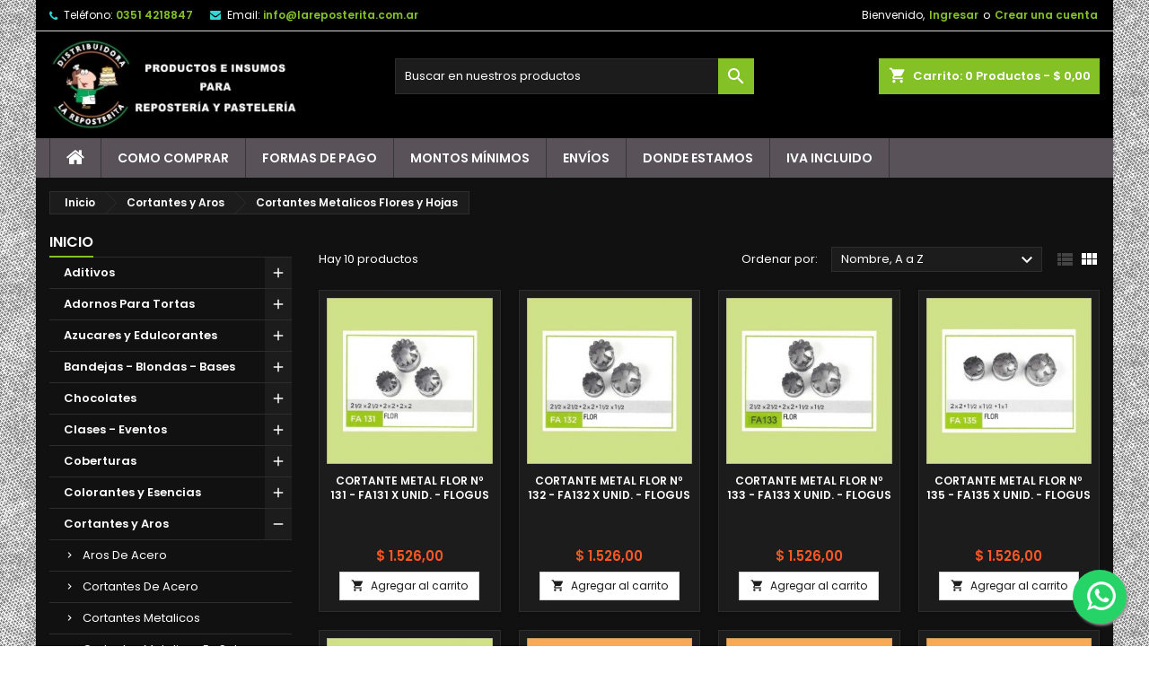

--- FILE ---
content_type: text/html; charset=utf-8
request_url: https://larepo.com.ar/dlr/54000243-cortantes-metalicos-flores-y-hojas
body_size: 14452
content:
<!doctype html>
<html lang="es">

  <head>
    
      
  <meta charset="utf-8">


  <meta http-equiv="x-ua-compatible" content="ie=edge">



  <title>Cortantes Metalicos Flores y Hojas</title>
  <meta name="description" content="Cortante Metal Flor Nº 131 - Fa131 - Cortante Metal Flor Nº 132 - Fa132 - Cortante Metal Flor Nº 133 - Fa133 - Cortante Metal Flor Nº 135 - Fa135 - Cortante Metal Flor Nº 140 - Fa140 - Cortante Metal Hoja De Roble Mediana - Fa147 - Cortante Metal Hoja Roble Chica - Fa148 - Cortante Metal Jazmin Abierto - Fa150 - Cortante Metal Mini Orquidea Chica - Fa153 - Cortante Metal Mini Orquidea Grande - Fa152">
  <meta name="keywords" content="Cortante Metal Flor Nº 131 - Fa131,Cortante Metal Flor Nº 132 - Fa132,Cortante Metal Flor Nº 133 - Fa133,Cortante Metal Flor Nº 135 - Fa135,Cortante Metal Flor Nº 140 - Fa140,Cortante Metal Hoja De Roble Mediana - Fa147,Cortante Metal Hoja Roble Chica - F">
        <link rel="canonical" href="https://larepo.com.ar/dlr/54000243-cortantes-metalicos-flores-y-hojas">
  


  <meta name="viewport" content="width=device-width, initial-scale=1">



  <link rel="icon" type="image/vnd.microsoft.icon" href="/dlr/img/favicon.ico?1758229103">
  <link rel="shortcut icon" type="image/x-icon" href="/dlr/img/favicon.ico?1758229103">



    <link rel="stylesheet" href="https://larepo.com.ar/dlr/themes/AngarTheme/assets/cache/theme-1dfaa2816.css" type="text/css" media="all">


<link rel="stylesheet" href="https://fonts.googleapis.com/css?family=Poppins:400,600&amp;subset=latin,latin-ext" type="text/css" media="all" />


  

  <script type="text/javascript">
        var lrpLoginRequiredCart = {"loginUrl":"https:\/\/larepo.com.ar\/dlr\/iniciar-sesion?back=%2Fdlr%2F54000243-cortantes-metalicos-flores-y-hojas","title":"Ingres\u00e1 con tu usuario","message":"Para agregar productos al carrito ten\u00e9s que iniciar sesi\u00f3n.","btnLogin":"Iniciar sesi\u00f3n","btnCancel":"Cancelar"};
        var prestashop = {"cart":{"products":[],"totals":{"total":{"type":"total","label":"Total","amount":0,"value":"$ 0,00"},"total_including_tax":{"type":"total","label":"Total (IVA incl.)","amount":0,"value":"$ 0,00"},"total_excluding_tax":{"type":"total","label":"Total (IVA incl.)","amount":0,"value":"$ 0,00"}},"subtotals":{"products":{"type":"products","label":"Subtotal","amount":0,"value":"$ 0,00"},"discounts":null,"shipping":{"type":"shipping","label":"Transporte","amount":0,"value":"A confirmar"},"tax":null},"products_count":0,"summary_string":"0 art\u00edculos","vouchers":{"allowed":1,"added":[]},"discounts":[],"minimalPurchase":0,"minimalPurchaseRequired":""},"currency":{"name":"Peso argentino","iso_code":"ARS","iso_code_num":"032","sign":"$"},"customer":{"lastname":null,"firstname":null,"email":null,"birthday":null,"newsletter":null,"newsletter_date_add":null,"optin":null,"website":null,"company":null,"siret":null,"ape":null,"is_logged":false,"gender":{"type":null,"name":null},"addresses":[]},"language":{"name":"Espa\u00f1ol (Spanish)","iso_code":"es","locale":"es-ES","language_code":"es","is_rtl":"0","date_format_lite":"d\/m\/Y","date_format_full":"d\/m\/Y H:i:s","id":1},"page":{"title":"","canonical":"https:\/\/larepo.com.ar\/dlr\/54000243-cortantes-metalicos-flores-y-hojas","meta":{"title":"Cortantes Metalicos Flores y Hojas","description":"Cortante Metal Flor N\u00ba 131 - Fa131 - Cortante Metal Flor N\u00ba 132 - Fa132 - Cortante Metal Flor N\u00ba 133 - Fa133 - Cortante Metal Flor N\u00ba 135 - Fa135 - Cortante Metal Flor N\u00ba 140 - Fa140 - Cortante Metal Hoja De Roble Mediana - Fa147 - Cortante Metal Hoja Roble Chica - Fa148 - Cortante Metal Jazmin Abierto - Fa150 - Cortante Metal Mini Orquidea Chica - Fa153 - Cortante Metal Mini Orquidea Grande - Fa152","keywords":"Cortante Metal Flor N\u00ba 131 - Fa131,Cortante Metal Flor N\u00ba 132 - Fa132,Cortante Metal Flor N\u00ba 133 - Fa133,Cortante Metal Flor N\u00ba 135 - Fa135,Cortante Metal Flor N\u00ba 140 - Fa140,Cortante Metal Hoja De Roble Mediana - Fa147,Cortante Metal Hoja Roble Chica - F","robots":"index"},"page_name":"category","body_classes":{"lang-es":true,"lang-rtl":false,"country-AR":true,"currency-ARS":true,"layout-left-column":true,"page-category":true,"tax-display-enabled":true,"category-id-54000243":true,"category-Cortantes Metalicos Flores y Hojas":true,"category-id-parent-54":true,"category-depth-level-3":true},"admin_notifications":[]},"shop":{"name":"Distribuidora La Reposterita","logo":"\/dlr\/img\/distribuidora-la-reposterita-logo-1758229103.jpg","stores_icon":"\/dlr\/img\/logo_stores.png","favicon":"\/dlr\/img\/favicon.ico"},"urls":{"base_url":"https:\/\/larepo.com.ar\/dlr\/","current_url":"https:\/\/larepo.com.ar\/dlr\/54000243-cortantes-metalicos-flores-y-hojas","shop_domain_url":"https:\/\/larepo.com.ar","img_ps_url":"https:\/\/larepo.com.ar\/dlr\/img\/","img_cat_url":"https:\/\/larepo.com.ar\/dlr\/img\/c\/","img_lang_url":"https:\/\/larepo.com.ar\/dlr\/img\/l\/","img_prod_url":"https:\/\/larepo.com.ar\/dlr\/img\/p\/","img_manu_url":"https:\/\/larepo.com.ar\/dlr\/img\/m\/","img_sup_url":"https:\/\/larepo.com.ar\/dlr\/img\/su\/","img_ship_url":"https:\/\/larepo.com.ar\/dlr\/img\/s\/","img_store_url":"https:\/\/larepo.com.ar\/dlr\/img\/st\/","img_col_url":"https:\/\/larepo.com.ar\/dlr\/img\/co\/","img_url":"https:\/\/larepo.com.ar\/dlr\/themes\/AngarTheme\/assets\/img\/","css_url":"https:\/\/larepo.com.ar\/dlr\/themes\/AngarTheme\/assets\/css\/","js_url":"https:\/\/larepo.com.ar\/dlr\/themes\/AngarTheme\/assets\/js\/","pic_url":"https:\/\/larepo.com.ar\/dlr\/upload\/","pages":{"address":"https:\/\/larepo.com.ar\/dlr\/direccion","addresses":"https:\/\/larepo.com.ar\/dlr\/direcciones","authentication":"https:\/\/larepo.com.ar\/dlr\/iniciar-sesion","cart":"https:\/\/larepo.com.ar\/dlr\/carrito","category":"https:\/\/larepo.com.ar\/dlr\/index.php?controller=category","cms":"https:\/\/larepo.com.ar\/dlr\/index.php?controller=cms","contact":"https:\/\/larepo.com.ar\/dlr\/contactenos","discount":"https:\/\/larepo.com.ar\/dlr\/descuento","guest_tracking":"https:\/\/larepo.com.ar\/dlr\/seguimiento-pedido-invitado","history":"https:\/\/larepo.com.ar\/dlr\/historial-compra","identity":"https:\/\/larepo.com.ar\/dlr\/datos-personales","index":"https:\/\/larepo.com.ar\/dlr\/","my_account":"https:\/\/larepo.com.ar\/dlr\/mi-cuenta","order_confirmation":"https:\/\/larepo.com.ar\/dlr\/confirmacion-pedido","order_detail":"https:\/\/larepo.com.ar\/dlr\/index.php?controller=order-detail","order_follow":"https:\/\/larepo.com.ar\/dlr\/seguimiento-pedido","order":"https:\/\/larepo.com.ar\/dlr\/pedido","order_return":"https:\/\/larepo.com.ar\/dlr\/index.php?controller=order-return","order_slip":"https:\/\/larepo.com.ar\/dlr\/nota-de-credito","pagenotfound":"https:\/\/larepo.com.ar\/dlr\/pagina-no-encontrada","password":"https:\/\/larepo.com.ar\/dlr\/recuperar-contrase\u00f1a","pdf_invoice":"https:\/\/larepo.com.ar\/dlr\/index.php?controller=pdf-invoice","pdf_order_return":"https:\/\/larepo.com.ar\/dlr\/index.php?controller=pdf-order-return","pdf_order_slip":"https:\/\/larepo.com.ar\/dlr\/index.php?controller=pdf-order-slip","prices_drop":"https:\/\/larepo.com.ar\/dlr\/productos-rebajados","product":"https:\/\/larepo.com.ar\/dlr\/index.php?controller=product","search":"https:\/\/larepo.com.ar\/dlr\/busqueda","sitemap":"https:\/\/larepo.com.ar\/dlr\/mapa del sitio","stores":"https:\/\/larepo.com.ar\/dlr\/tiendas","supplier":"https:\/\/larepo.com.ar\/dlr\/proveedor","register":"https:\/\/larepo.com.ar\/dlr\/iniciar-sesion?create_account=1","order_login":"https:\/\/larepo.com.ar\/dlr\/pedido?login=1"},"alternative_langs":{"es":"https:\/\/larepo.com.ar\/dlr\/54000243-cortantes-metalicos-flores-y-hojas"},"theme_assets":"\/dlr\/themes\/AngarTheme\/assets\/","actions":{"logout":"https:\/\/larepo.com.ar\/dlr\/?mylogout="},"no_picture_image":{"bySize":{"small_default":{"url":"https:\/\/larepo.com.ar\/dlr\/img\/p\/es-default-small_default.jpg","width":98,"height":98},"cart_default":{"url":"https:\/\/larepo.com.ar\/dlr\/img\/p\/es-default-cart_default.jpg","width":125,"height":125},"home_default":{"url":"https:\/\/larepo.com.ar\/dlr\/img\/p\/es-default-home_default.jpg","width":259,"height":259},"medium_default":{"url":"https:\/\/larepo.com.ar\/dlr\/img\/p\/es-default-medium_default.jpg","width":452,"height":452},"large_default":{"url":"https:\/\/larepo.com.ar\/dlr\/img\/p\/es-default-large_default.jpg","width":800,"height":800}},"small":{"url":"https:\/\/larepo.com.ar\/dlr\/img\/p\/es-default-small_default.jpg","width":98,"height":98},"medium":{"url":"https:\/\/larepo.com.ar\/dlr\/img\/p\/es-default-home_default.jpg","width":259,"height":259},"large":{"url":"https:\/\/larepo.com.ar\/dlr\/img\/p\/es-default-large_default.jpg","width":800,"height":800},"legend":""}},"configuration":{"display_taxes_label":true,"display_prices_tax_incl":false,"is_catalog":false,"show_prices":true,"opt_in":{"partner":false},"quantity_discount":{"type":"price","label":"Precio"},"voucher_enabled":1,"return_enabled":0},"field_required":[],"breadcrumb":{"links":[{"title":"Inicio","url":"https:\/\/larepo.com.ar\/dlr\/"},{"title":"Cortantes y Aros","url":"https:\/\/larepo.com.ar\/dlr\/54-cortantes-y-aros"},{"title":"Cortantes Metalicos Flores y Hojas","url":"https:\/\/larepo.com.ar\/dlr\/54000243-cortantes-metalicos-flores-y-hojas"}],"count":3},"link":{"protocol_link":"https:\/\/","protocol_content":"https:\/\/"},"time":1769794724,"static_token":"be1b00122d8c549504d684ca9d514a66","token":"65cacebfeabf4c357f0b59b215bd6149"};
      </script>



  
<style>
body {
background-color: #ffffff;
font-family: "Poppins", Arial, Helvetica, sans-serif;
}

.products .product-miniature .product-title {
height: 80px;
}

.products .product-miniature .product-title a {
font-size: 12px;
line-height: 12px;
}

#content-wrapper .products .product-miniature .product-desc {
height: 74px;
}

@media (min-width: 991px) {
#home_categories ul li .cat-container {
min-height: 0px;
}
}

@media (min-width: 768px) {
a#_desktop_logo {
padding-top: 9px;
padding-bottom: 10px;
}
}

nav.header-nav {
background: #000000;
}

nav.header-nav,
.header_sep2 #contact-link span.shop-phone,
.header_sep2 #contact-link span.shop-phone.shop-tel,
.header_sep2 #contact-link span.shop-phone:last-child,
.header_sep2 .lang_currency_top,
.header_sep2 .lang_currency_top:last-child,
.header_sep2 #_desktop_currency_selector,
.header_sep2 #_desktop_language_selector,
.header_sep2 #_desktop_user_info {
border-color: #d6d4d4;
}

#contact-link,
#contact-link a,
.lang_currency_top span.lang_currency_text,
.lang_currency_top .dropdown i.expand-more,
nav.header-nav .user-info span,
nav.header-nav .user-info a.logout,
#languages-block-top div.current,
nav.header-nav a{
color: #ffffff;
}

#contact-link span.shop-phone strong,
#contact-link span.shop-phone strong a,
.lang_currency_top span.expand-more,
nav.header-nav .user-info a.account {
color: #83c127;
}

#contact-link span.shop-phone i {
color: #30d9d3;
}

.header-top {
background: #000000;
}

div#search_widget form button[type=submit] {
background: #83c127;
color: #ffffff;
}

div#search_widget form button[type=submit]:hover {
background: #83c127;
color: #ffffff;
}


#header div#_desktop_cart .blockcart .header {
background: #83c127;
}

#header div#_desktop_cart .blockcart .header a.cart_link {
color: #ffffff;
}


#homepage-slider .bx-wrapper .bx-pager.bx-default-pager a:hover,
#homepage-slider .bx-wrapper .bx-pager.bx-default-pager a.active{
background: #83c127;
}

div#rwd_menu {
background: #595259;
}

div#rwd_menu,
div#rwd_menu a {
color: #ffffff;
}

div#rwd_menu,
div#rwd_menu .rwd_menu_item,
div#rwd_menu .rwd_menu_item:first-child {
border-color: #363636;
}

div#rwd_menu .rwd_menu_item:hover,
div#rwd_menu .rwd_menu_item:focus,
div#rwd_menu .rwd_menu_item a:hover,
div#rwd_menu .rwd_menu_item a:focus {
color: #ffffff;
background: #83c127;
}

#mobile_top_menu_wrapper2 .top-menu li a:hover,
.rwd_menu_open ul.user_info li a:hover {
background: #83c127;
color: #ffffff;
}

#_desktop_top_menu{
background: #595259;
}

#_desktop_top_menu,
#_desktop_top_menu > ul > li,
.menu_sep1 #_desktop_top_menu > ul > li,
.menu_sep1 #_desktop_top_menu > ul > li:last-child,
.menu_sep2 #_desktop_top_menu,
.menu_sep2 #_desktop_top_menu > ul > li,
.menu_sep2 #_desktop_top_menu > ul > li:last-child,
.menu_sep3 #_desktop_top_menu,
.menu_sep4 #_desktop_top_menu,
.menu_sep5 #_desktop_top_menu,
.menu_sep6 #_desktop_top_menu {
border-color: #363636;
}

#_desktop_top_menu > ul > li > a {
color: #ffffff;
}

#_desktop_top_menu > ul > li:hover > a {
color: #ffffff;
background: #83c127;
}

.submenu1 #_desktop_top_menu .popover.sub-menu ul.top-menu li a:hover {
background: #83c127;
color: #ffffff;
}

#home_categories .homecat_title span {
border-color: #83c127;
}

#home_categories ul li .homecat_name span {
background: #83c127;
}

#home_categories ul li a.view_more {
background: #83c127;
color: #ffffff;
border-color: #83c127;
}

#home_categories ul li a.view_more:hover {
background: #1b1a1b;
color: #ffffff;
border-color: #1b1a1b;
}

.columns .text-uppercase a,
.columns .text-uppercase span,
.columns div#_desktop_cart .cart_index_title a,
#home_man_product .catprod_title a span {
border-color: #83c127;
}

#index .tabs ul.nav-tabs li.nav-item a.active,
#index .tabs ul.nav-tabs li.nav-item a:hover,
.index_title a,
.index_title span {
border-color: #83c127;
}

a.product-flags-plist span.product-flag.new,
#home_cat_product a.product-flags-plist span.product-flag.new,
#product #content .product-flags li,
#product #content .product-flags .product-flag.new {
background: #83c127;
}

.products .product-miniature .product-title a,
#home_cat_product ul li .right-block .name_block a {
color: #282828;
}

.products .product-miniature span.price,
#home_cat_product ul li .product-price-and-shipping .price,
.ui-widget .search_right span.search_price {
color: #ff5722;
}

.button-container .add-to-cart:hover,
#subcart .cart-buttons .viewcart:hover {
background: #83c127;
color: #ffffff;
border-color: #83c127;
}

.button-container .add-to-cart,
.button-container .add-to-cart:disabled,
#subcart .cart-buttons .viewcart {
background: #ffffff;
color: #1b1b1b;
border-color: #d6d4d4;
}

#home_cat_product .catprod_title span {
border-color: #83c127;
}

#home_man .man_title span {
border-color: #83c127;
}

div#angarinfo_block .icon_cms {
color: #83c127;
}

.footer-container {
background: #1b1a1b;
}

.footer-container,
.footer-container .h3,
.footer-container .links .title,
.row.social_footer {
border-color: #363636;
}

.footer-container .h3 span,
.footer-container .h3 a,
.footer-container .links .title span.h3,
.footer-container .links .title a.h3 {
border-color: #83c127;
}

.footer-container,
.footer-container .h3,
.footer-container .links .title .h3,
.footer-container a,
.footer-container li a,
.footer-container .links ul>li a {
color: #ffffff;
}

.block_newsletter .btn-newsletter {
background: #83c127;
color: #ffffff;
}

.block_newsletter .btn-newsletter:hover {
background: #83c127;
color: #ffffff;
}

.footer-container .bottom-footer {
background: #1b1a1b;
border-color: #363636;
color: #ffffff;
}

.product-prices .current-price span.price {
color: #ff5722;
}

.product-add-to-cart button.btn.add-to-cart:hover {
background: #282828;
color: #ffffff;
border-color: #282828;
}

.product-add-to-cart button.btn.add-to-cart,
.product-add-to-cart button.btn.add-to-cart:disabled {
background: #83c127;
color: #ffffff;
border-color: #83c127;
}

#product .tabs ul.nav-tabs li.nav-item a.active,
#product .tabs ul.nav-tabs li.nav-item a:hover,
#product .index_title span,
.page-product-heading span,
body #product-comments-list-header .comments-nb {
border-color: #83c127;
}

.btn-primary:hover {
background: #3aa04c;
color: #ffffff;
border-color: #196f28;
}

.btn-primary,
.btn-primary.disabled,
.btn-primary:disabled,
.btn-primary.disabled:hover {
background: #43b754;
color: #ffffff;
border-color: #399a49;
}

.btn-secondary:hover {
background: #eeeeee;
color: #000000;
border-color: #d8d8d8;
}

.btn-secondary,
.btn-secondary.disabled,
.btn-secondary:disabled,
.btn-secondary.disabled:hover {
background: #f6f6f6;
color: #000000;
border-color: #d8d8d8;
}

.form-control:focus, .input-group.focus {
border-color: #dbdbdb;;
outline-color: #dbdbdb;;
}

body .pagination .page-list .current a,
body .pagination .page-list a:hover,
body .pagination .page-list .current a.disabled,
body .pagination .page-list .current a.disabled:hover {
color: #83c127;
}

.page-my-account #content .links a:hover i {
color: #83c127;
}

#scroll_top {
background: #83c127;
color: #ffffff;
}

#scroll_top:hover,
#scroll_top:focus {
background: #1b1a1b;
color: #ffffff;
}

</style><script type="text/javascript" style="display: none">
	//Common vars
    var apc_link = "https://larepo.com.ar/dlr/module/advancedpopupcreator/popup";
    var apc_token = "be1b00122d8c549504d684ca9d514a66";
    var apc_product = "0";
    var apc_category = "54000243";
    var apc_supplier = "0";
    var apc_manufacturer = "0";
    var apc_cms = "";
    var apc_controller = "category";
</script>
  <script async src="https://www.googletagmanager.com/gtag/js?id=G-2RD8M6B8JJ"></script>
  <script>
    window.dataLayer = window.dataLayer || [];
    function gtag(){dataLayer.push(arguments);}
    gtag('js', new Date());
    gtag(
      'config',
      'G-2RD8M6B8JJ',
      {
        'debug_mode':false
                              }
    );
  </script>

 



    
  </head>

  <body id="category" class="lang-es country-ar currency-ars layout-left-column page-category tax-display-enabled category-id-54000243 category-cortantes-metalicos-flores-y-hojas category-id-parent-54 category-depth-level-3  ps_176
	bg32 #ffffff bg_attatchment_fixed bg_position_tl bg_repeat_xy bg_size_initial slider_position_column slider_controls_white banners_top2 banners_top_tablets2 banners_top_phones1 banners_bottom2 banners_bottom_tablets2 banners_bottom_phones1 submenu1 pl_1col_qty_5 pl_2col_qty_4 pl_3col_qty_3 pl_1col_qty_bigtablets_4 pl_2col_qty_bigtablets_2 pl_3col_qty_bigtablets_2 pl_1col_qty_tablets_2 pl_1col_qty_phones_1 home_tabs2 pl_border_type2 80 12 12 pl_button_icon_no pl_button_qty2 pl_desc_yes pl_reviews_yes pl_availability_yes  hide_reference_yes hide_reassurance_yes product_tabs1    menu_sep1 header_sep1 slider_boxed feat_cat_style2 feat_cat4 feat_cat_bigtablets4 feat_cat_tablets2 feat_cat_phones0 all_products_no pl_colors_yes newsletter_info_yes stickycart_yes stickymenu_yes homeicon_no pl_man_yes product_hide_man_yes  pl_ref_yes  mainfont_Poppins bg_black standard_carusele not_logged ">

    
                  <a target="_blank" href="https://web.whatsapp.com/send?l=es&amp;phone=543513458242" class="float whatsapp_1 float-bottom-right float-floating" style="background-color: #25d366">
                <i class="whatsapp-icon-3x" style="padding-right:0px!important;"></i>
        </a>            <div class="label-container label-container-bottom-right float-floating">
                        <div class="label-text">Contáctenos por Whatsapp</div>
            <i class="icon icon-play label-arrow"></i>
                    </div>
    
    

    <main>
      
              

      <header id="header">
        
          


  <div class="header-banner">
    
  </div>



  <nav class="header-nav">
    <div class="container">
      <div class="row">
          <div class="col-md-12 col-xs-12">
            <div id="_desktop_contact_link">
  <div id="contact-link">

			<span class="shop-phone contact_link">
			<a href="https://larepo.com.ar/dlr/contactenos">Contacto</a>
		</span>
	
			<span class="shop-phone shop-tel">
			<i class="fa fa-phone"></i>
			<span class="shop-phone_text">Teléfono:</span>
			<strong>0351 4218847</strong>
		</span>
	
			<span class="shop-phone shop-email">
			<i class="fa fa-envelope"></i>
			<span class="shop-phone_text">Email:</span>
			<strong><a href="&#109;&#97;&#105;&#108;&#116;&#111;&#58;%69%6e%66%6f@%6c%61%72%65%70%6f%73%74%65%72%69%74%61.%63%6f%6d.%61%72" >&#x69;&#x6e;&#x66;&#x6f;&#x40;&#x6c;&#x61;&#x72;&#x65;&#x70;&#x6f;&#x73;&#x74;&#x65;&#x72;&#x69;&#x74;&#x61;&#x2e;&#x63;&#x6f;&#x6d;&#x2e;&#x61;&#x72;</a></strong>
		</span>
	
  </div>
</div>


            <div id="_desktop_user_info">
  <div class="user-info">

        <ul class="user_info hidden-md-up">

      
        <li><a href="https://larepo.com.ar/dlr/iniciar-sesion" title="Acceda a su cuenta" rel="nofollow">Ingresar</a></li>
        <li><a href="https://larepo.com.ar/dlr/iniciar-sesion?create_account=1" title="Acceda a su cuenta" rel="nofollow">Crear una cuenta</a></li>

      
    </ul>

        <div class="hidden-sm-down">
      <span class="welcome">Bienvenido,</span>
              <a class="account" href="https://larepo.com.ar/dlr/iniciar-sesion" title="Acceda a su cuenta" rel="nofollow">Ingresar</a>
        <span class="or">o</span>
        <a class="account" href="https://larepo.com.ar/dlr/iniciar-sesion?create_account=1" title="Acceda a su cuenta" rel="nofollow">Crear una cuenta</a>
          </div>

  </div>
</div>

          </div>
      </div>
    </div>
  </nav>



  <div class="header-top">
    <div class="container">
	  <div class="row">
		<a href="https://larepo.com.ar/dlr/" class="col-md-4 hidden-sm-down2" id="_desktop_logo">
			<img class="logo img-responsive" src="/dlr/img/distribuidora-la-reposterita-logo-1758229103.jpg" alt="Distribuidora La Reposterita">
		</a>
		
<div id="_desktop_cart">

	<div class="cart_top">

		<div class="blockcart cart-preview inactive" data-refresh-url="//larepo.com.ar/dlr/module/ps_shoppingcart/ajax">
			<div class="header">
			
				<div class="cart_index_title">
					<a class="cart_link" rel="nofollow" href="//larepo.com.ar/dlr/carrito?action=show">
						<i class="material-icons shopping-cart">shopping_cart</i>
						<span class="hidden-sm-down cart_title">Carrito:</span>
						<span class="cart-products-count">
							0<span> Productos - $ 0,00</span>
						</span>
					</a>
				</div>


				<div id="subcart">

					<ul class="cart_products">

											<li>No hay mas items en su carrito</li>
					
										</ul>

					<ul class="cart-subtotals">

				
						<li>
							<span class="text">Transporte</span>
							<span class="value">A confirmar</span>
							<span class="clearfix"></span>
						</li>

						<li>
							<span class="text">Total</span>
							<span class="value">$ 0,00</span>
							<span class="clearfix"></span>
						</li>

					</ul>

					<div class="cart-buttons">
						<a class="btn btn-primary viewcart" href="//larepo.com.ar/dlr/carrito?action=show">Confirmar <i class="material-icons">&#xE315;</i></a>
											</div>

				</div>

			</div>
		</div>

	</div>

</div>


<!-- Block search module TOP -->
<div id="_desktop_search_widget" class="col-lg-4 col-md-4 col-sm-12 search-widget hidden-sm-down ">
	<div id="search_widget" data-search-controller-url="//larepo.com.ar/dlr/busqueda">
		<form method="get" action="//larepo.com.ar/dlr/busqueda">
			<input type="hidden" name="controller" value="search">
			<input type="text" name="s" value="" placeholder="Buscar en nuestros productos" aria-label="Buscar">
			<button type="submit">
				<i class="material-icons search">&#xE8B6;</i>
				<span class="hidden-xl-down">Buscar</span>
			</button>
		</form>
	</div>
</div>
<!-- /Block search module TOP -->

		<div class="clearfix"></div>
	  </div>
    </div>

	<div id="rwd_menu" class="hidden-md-up">
		<div class="container">
			<div id="menu-icon2" class="rwd_menu_item"><i class="material-icons d-inline">&#xE5D2;</i></div>
			<div id="search-icon" class="rwd_menu_item"><i class="material-icons search">&#xE8B6;</i></div>
			<div id="user-icon" class="rwd_menu_item"><i class="material-icons logged">&#xE7FF;</i></div>
			<div id="_mobile_cart" class="rwd_menu_item"></div>
		</div>
		<div class="clearfix"></div>
	</div>

	<div class="container">
		<div id="mobile_top_menu_wrapper2" class="rwd_menu_open hidden-md-up" style="display:none;">
			<div class="js-top-menu mobile" id="_mobile_top_menu"></div>
		</div>

		<div id="mobile_search_wrapper" class="rwd_menu_open hidden-md-up" style="display:none;">
			<div id="_mobile_search_widget"></div>
		</div>

		<div id="mobile_user_wrapper" class="rwd_menu_open hidden-md-up" style="display:none;">
			<div id="_mobile_user_info"></div>
		</div>
	</div>
  </div>
  

<div class="menu js-top-menu position-static hidden-sm-down" id="_desktop_top_menu">
    
          <ul class="top-menu container" id="top-menu" data-depth="0">

					<li class="home_icon"><a href="https://larepo.com.ar/dlr/"><i class="icon-home"></i><span>Inicio</span></a></li>
		
                    <li class="cms-page" id="cms-page-8">
                          <a
                class="dropdown-item"
                href="https://larepo.com.ar/dlr/content/8-como-comprar" data-depth="0"
                              >
                                Como Comprar
              </a>
                          </li>
                    <li class="cms-page" id="cms-page-5">
                          <a
                class="dropdown-item"
                href="https://larepo.com.ar/dlr/content/5-formas-de-pago" data-depth="0"
                              >
                                Formas de Pago
              </a>
                          </li>
                    <li class="cms-page" id="cms-page-6">
                          <a
                class="dropdown-item"
                href="https://larepo.com.ar/dlr/content/6-montos-minimos" data-depth="0"
                              >
                                Montos Mínimos
              </a>
                          </li>
                    <li class="cms-page" id="cms-page-1">
                          <a
                class="dropdown-item"
                href="https://larepo.com.ar/dlr/content/1-envios" data-depth="0"
                              >
                                Envíos
              </a>
                          </li>
                    <li class="cms-page" id="cms-page-7">
                          <a
                class="dropdown-item"
                href="https://larepo.com.ar/dlr/content/7-donde-estamos" data-depth="0"
                              >
                                Donde estamos
              </a>
                          </li>
                    <li class="cms-page" id="cms-page-9">
                          <a
                class="dropdown-item"
                href="https://larepo.com.ar/dlr/content/9-iva-incluido" data-depth="0"
                              >
                                IVA Incluido
              </a>
                          </li>
              </ul>
    
    <div class="clearfix"></div>
</div>


        
      </header>

      
        
<aside id="notifications">
  <div class="container">
    
    
    
      </div>
</aside>
      

            
      <section id="wrapper">
        
        <div class="container">
			
			
			<div class="row">
			  
				<nav data-depth="3" class="breadcrumb hidden-sm-down">
  <ol itemscope itemtype="http://schema.org/BreadcrumbList">
          
        <li itemprop="itemListElement" itemscope itemtype="http://schema.org/ListItem">
          <a itemprop="item" href="https://larepo.com.ar/dlr/">
            <span itemprop="name">Inicio</span>
          </a>
          <meta itemprop="position" content="1">
        </li>
      
          
        <li itemprop="itemListElement" itemscope itemtype="http://schema.org/ListItem">
          <a itemprop="item" href="https://larepo.com.ar/dlr/54-cortantes-y-aros">
            <span itemprop="name">Cortantes y Aros</span>
          </a>
          <meta itemprop="position" content="2">
        </li>
      
          
        <li itemprop="itemListElement" itemscope itemtype="http://schema.org/ListItem">
          <a itemprop="item" href="https://larepo.com.ar/dlr/54000243-cortantes-metalicos-flores-y-hojas">
            <span itemprop="name">Cortantes Metalicos Flores y Hojas</span>
          </a>
          <meta itemprop="position" content="3">
        </li>
      
      </ol>
</nav>
			  

			  
				<div id="left-column" class="columns col-xs-12 col-sm-4 col-md-3">
				  				  



<div class="block-categories block">
		<div class="h6 text-uppercase facet-label">
		<a href="https://larepo.com.ar/dlr/2-inicio" title="Categorías">Inicio</a>
	</div>

    <div class="block_content">
		<ul class="tree dhtml">
			
  <li><a href="https://larepo.com.ar/dlr/47-aditivos" >Aditivos</a><ul>
  <li><a href="https://larepo.com.ar/dlr/47000144-aditivos" >Aditivos</a></li><li><a href="https://larepo.com.ar/dlr/47000101-estabilizantes" >Estabilizantes</a></li><li><a href="https://larepo.com.ar/dlr/47000100-gelatinas" >Gelatinas</a></li></ul></li><li><a href="https://larepo.com.ar/dlr/36-adornos-para-tortas" >Adornos Para Tortas</a><ul>
  <li><a href="https://larepo.com.ar/dlr/36000114-velas-y-bengalas" >Velas y Bengalas</a></li></ul></li><li><a href="https://larepo.com.ar/dlr/31-azucares-y-edulcorantes" >Azucares y Edulcorantes</a><ul>
  <li><a href="https://larepo.com.ar/dlr/31000076-azucares" >Azucares</a></li><li><a href="https://larepo.com.ar/dlr/31000363-isomalta" >Isomalta</a></li></ul></li><li><a href="https://larepo.com.ar/dlr/29-bandejas---blondas---bases" >Bandejas - Blondas - Bases</a><ul>
  <li><a href="https://larepo.com.ar/dlr/29000409-adornos-para-tortas" >Adornos Para Tortas</a></li><li><a href="https://larepo.com.ar/dlr/29000259-bandejas-de-carton" >Bandejas De Carton</a></li><li><a href="https://larepo.com.ar/dlr/29000068-bandejas-de-madera" >Bandejas De Madera</a></li><li><a href="https://larepo.com.ar/dlr/29000222-bases-para-tortas" >Bases Para Tortas</a></li><li><a href="https://larepo.com.ar/dlr/29000066-blondas-de-papel" >Blondas De Papel</a></li></ul></li><li><a href="https://larepo.com.ar/dlr/50-chocolates" >Chocolates</a><ul>
  <li><a href="https://larepo.com.ar/dlr/50000146-cacao-en-polvo" >Cacao En Polvo</a></li><li><a href="https://larepo.com.ar/dlr/50000348-chocolate-baño-de-reposteria" >Chocolate Baño De Reposteria</a></li><li><a href="https://larepo.com.ar/dlr/50000164-chocolate-granulado-y-chips" >Chocolate Granulado y Chips</a></li><li><a href="https://larepo.com.ar/dlr/50000352-chocolate-para-cascadas" >Chocolate Para Cascadas</a></li><li><a href="https://larepo.com.ar/dlr/50000349-chocolate-para-moldeo" >Chocolate Para Moldeo</a></li><li><a href="https://larepo.com.ar/dlr/50000350-chocolate-para-templar" >Chocolate Para Templar</a></li><li><a href="https://larepo.com.ar/dlr/50000360-manteca-de-cacao" >Manteca De Cacao</a></li></ul></li><li><a href="https://larepo.com.ar/dlr/58-clases---eventos" >Clases - Eventos</a><ul>
  <li><a href="https://larepo.com.ar/dlr/58000333-clases-presenciales" >Clases Presenciales</a></li></ul></li><li><a href="https://larepo.com.ar/dlr/49-coberturas" >Coberturas</a><ul>
  <li><a href="https://larepo.com.ar/dlr/49000177-coberturas" >Coberturas</a></li><li><a href="https://larepo.com.ar/dlr/49000156-crocantes" >Crocantes</a></li></ul></li><li><a href="https://larepo.com.ar/dlr/30-colorantes-y-esencias" >Colorantes y Esencias</a><ul>
  <li><a href="https://larepo.com.ar/dlr/30000490-colorantes-en-gel" >Colorantes En Gel</a></li><li><a href="https://larepo.com.ar/dlr/30000074-colorantes-en-pasta" >Colorantes En Pasta</a></li><li><a href="https://larepo.com.ar/dlr/30000461-colorantes-fluor" >Colorantes Fluor</a></li><li><a href="https://larepo.com.ar/dlr/30000472-colorantes-hidrosolubles" >Colorantes Hidrosolubles</a></li><li><a href="https://larepo.com.ar/dlr/30000204-colorantes-liposolubles" >Colorantes Liposolubles</a></li><li><a href="https://larepo.com.ar/dlr/30000205-colorantes-liquidos" >Colorantes Liquidos</a></li><li><a href="https://larepo.com.ar/dlr/30000232-colorantes-para-aerografos" >Colorantes Para Aerografos</a></li><li><a href="https://larepo.com.ar/dlr/30000072-esencias" >Esencias</a></li><li><a href="https://larepo.com.ar/dlr/30000463-glitter" >Glitter</a></li><li><a href="https://larepo.com.ar/dlr/30000234-iluminadores" >Iluminadores</a></li><li><a href="https://larepo.com.ar/dlr/30000481-lacas-para-chocolate" >Lacas Para Chocolate</a></li><li><a href="https://larepo.com.ar/dlr/30000479-saborizantes" >Saborizantes</a></li></ul></li><li><a href="https://larepo.com.ar/dlr/54-cortantes-y-aros" >Cortantes y Aros</a><ul>
  <li><a href="https://larepo.com.ar/dlr/54000208-aros-de-acero" >Aros De Acero</a></li><li><a href="https://larepo.com.ar/dlr/54000367-cortantes-de-acero" >Cortantes De Acero</a></li><li><a href="https://larepo.com.ar/dlr/54000238-cortantes-metalicos" >Cortantes Metalicos</a></li><li><a href="https://larepo.com.ar/dlr/54000248-cortantes-metalicos-en-set" >Cortantes Metalicos En Set</a></li><li><a href="https://larepo.com.ar/dlr/54000243-cortantes-metalicos-flores-y-hojas" class="selected">Cortantes Metalicos Flores y Hojas</a></li><li><a href="https://larepo.com.ar/dlr/54000244-cortantes-metalicos-galletas" >Cortantes Metalicos Galletas</a></li><li><a href="https://larepo.com.ar/dlr/54000242-cortantes-metalicos-halloween" >Cortantes Metalicos Halloween</a></li><li><a href="https://larepo.com.ar/dlr/54000241-cortantes-metalicos-navidad" >Cortantes Metalicos Navidad</a></li><li><a href="https://larepo.com.ar/dlr/54000209-cortantes-plasticos" >Cortantes Plasticos</a></li></ul></li><li><a href="https://larepo.com.ar/dlr/40-dulces-y-mieles" >Dulces y Mieles</a><ul>
  <li><a href="https://larepo.com.ar/dlr/40000109-dulce-de-leche" >Dulce De Leche</a></li><li><a href="https://larepo.com.ar/dlr/40000052-mieles" >Mieles</a></li><li><a href="https://larepo.com.ar/dlr/40000110-otros-dulces" >Otros Dulces</a></li></ul></li><li><a href="https://larepo.com.ar/dlr/33-frutas" >Frutas</a><ul>
  <li><a href="https://larepo.com.ar/dlr/33000148-coco" >Coco</a></li><li><a href="https://larepo.com.ar/dlr/33000094-frutas-artificiales" >Frutas Artificiales</a></li><li><a href="https://larepo.com.ar/dlr/33000081-frutas-en-almibar" >Frutas En Almibar</a></li><li><a href="https://larepo.com.ar/dlr/33000083-frutas-escurridas" >Frutas Escurridas</a></li><li><a href="https://larepo.com.ar/dlr/33000084-frutas-glaseadas" >Frutas Glaseadas</a></li><li><a href="https://larepo.com.ar/dlr/33000092-frutas-secas" >Frutas Secas</a></li><li><a href="https://larepo.com.ar/dlr/33000508-frutas-y-pulpas-congeladas" >Frutas y Pulpas Congeladas</a></li><li><a href="https://larepo.com.ar/dlr/33000080-pulpas-de-fruta" >Pulpas De Fruta</a></li></ul></li><li><a href="https://larepo.com.ar/dlr/39-golosinas" >Golosinas</a><ul>
  <li><a href="https://larepo.com.ar/dlr/39000321-almendras-con-chocolate" >Almendras Con Chocolate</a></li><li><a href="https://larepo.com.ar/dlr/39000134-cubanitos" >Cubanitos</a></li><li><a href="https://larepo.com.ar/dlr/39000475-galletitas" >Galletitas</a></li><li><a href="https://larepo.com.ar/dlr/39000107-golosinas" >Golosinas</a></li><li><a href="https://larepo.com.ar/dlr/39000324-mani-con-chocolate" >Mani Con Chocolate</a></li><li><a href="https://larepo.com.ar/dlr/39000320-pasas-de-uva-con-chocolate" >Pasas De Uva Con Chocolate</a></li></ul></li><li><a href="https://larepo.com.ar/dlr/52-grageas-y-granas" >Grageas y Granas</a><ul>
  <li><a href="https://larepo.com.ar/dlr/52000175-grageas" >Grageas</a></li><li><a href="https://larepo.com.ar/dlr/52000174-granas" >Granas</a></li></ul></li><li><a href="https://larepo.com.ar/dlr/66-halloween" >Halloween</a><ul>
  <li><a href="https://larepo.com.ar/dlr/66000144-aditivos" >Aditivos</a></li><li><a href="https://larepo.com.ar/dlr/66000242-cortantes-metalicos-halloween" >Cortantes Metalicos Halloween</a></li><li><a href="https://larepo.com.ar/dlr/66000341-moldes-de-silicona-bombones" >Moldes De Silicona Bombones</a></li><li><a href="https://larepo.com.ar/dlr/66000306-moldes-plasticos-bombones" >Moldes Plasticos Bombones</a></li><li><a href="https://larepo.com.ar/dlr/66000312-moldes-plasticos-chupetines" >Moldes Plasticos Chupetines</a></li><li><a href="https://larepo.com.ar/dlr/66000387-sprinkles" >Sprinkles</a></li></ul></li><li><a href="https://larepo.com.ar/dlr/55-herramientas-para-modelar" >Herramientas Para Modelar</a><ul>
  <li><a href="https://larepo.com.ar/dlr/55000213-alisadores" >Alisadores</a></li><li><a href="https://larepo.com.ar/dlr/55000251-palos-de-amasar" >Palos De Amasar</a></li><li><a href="https://larepo.com.ar/dlr/55000212-rodillos-y-cortadores" >Rodillos y Cortadores</a></li><li><a href="https://larepo.com.ar/dlr/55000211-texturizadores" >Texturizadores</a></li><li><a href="https://larepo.com.ar/dlr/55000115-utensilios" >Utensilios</a></li></ul></li><li><a href="https://larepo.com.ar/dlr/77-hogar" >Hogar</a></li><li><a href="https://larepo.com.ar/dlr/78-lacteos" >Lacteos</a><ul>
  <li><a href="https://larepo.com.ar/dlr/78000267-cremas-naturales" >Cremas Naturales</a></li><li><a href="https://larepo.com.ar/dlr/78000058-cremas-vegetales" >Cremas Vegetales</a></li><li><a href="https://larepo.com.ar/dlr/78000385-leches" >Leches</a></li><li><a href="https://larepo.com.ar/dlr/78000097-mantecas" >Mantecas</a></li><li><a href="https://larepo.com.ar/dlr/78000096-margarinas" >Margarinas</a></li><li><a href="https://larepo.com.ar/dlr/78000418-quesos" >Quesos</a></li><li><a href="https://larepo.com.ar/dlr/78000503-ricotas" >Ricotas</a></li></ul></li><li><a href="https://larepo.com.ar/dlr/46-leudantes" >Leudantes</a><ul>
  <li><a href="https://larepo.com.ar/dlr/46000131-levaduras" >Levaduras</a></li><li><a href="https://larepo.com.ar/dlr/46000132-polvos-para-hornear" >Polvos Para Hornear</a></li></ul></li><li><a href="https://larepo.com.ar/dlr/32-licores" >Licores</a><ul>
  <li><a href="https://larepo.com.ar/dlr/32000078-licores" >Licores</a></li></ul></li><li><a href="https://larepo.com.ar/dlr/60-marcadores" >Marcadores</a><ul>
  <li><a href="https://larepo.com.ar/dlr/60000271-marcadores-y-fibras" >Marcadores y Fibras</a></li></ul></li><li><a href="https://larepo.com.ar/dlr/24-moldes" >Moldes</a><ul>
  <li><a href="https://larepo.com.ar/dlr/24000376-moldes-con-formas" >Moldes Con Formas</a></li><li><a href="https://larepo.com.ar/dlr/24000049-moldes-de-aluminio" >Moldes De Aluminio</a></li><li><a href="https://larepo.com.ar/dlr/24000048-moldes-de-papel" >Moldes De Papel</a></li><li><a href="https://larepo.com.ar/dlr/24000190-moldes-de-silicona" >Moldes De Silicona</a></li><li><a href="https://larepo.com.ar/dlr/24000341-moldes-de-silicona-bombones" >Moldes De Silicona Bombones</a></li><li><a href="https://larepo.com.ar/dlr/24000486-moldes-de-silicona-helados" >Moldes De Silicona Helados</a></li><li><a href="https://larepo.com.ar/dlr/24000467-moldes-especiales" >Moldes Especiales</a></li><li><a href="https://larepo.com.ar/dlr/24000050-moldes-metalicos" >Moldes Metalicos</a></li><li><a href="https://larepo.com.ar/dlr/24000310-moldes-plasticos-barritas-y-tabletas" >Moldes Plasticos Barritas y Tabletas</a></li><li><a href="https://larepo.com.ar/dlr/24000306-moldes-plasticos-bombones" >Moldes Plasticos Bombones</a></li><li><a href="https://larepo.com.ar/dlr/24000312-moldes-plasticos-chupetines" >Moldes Plasticos Chupetines</a></li><li><a href="https://larepo.com.ar/dlr/24000304-moldes-plasticos-figuras-pascua" >Moldes Plasticos Figuras Pascua</a></li><li><a href="https://larepo.com.ar/dlr/24000305-moldes-plasticos-huevos-pascua" >Moldes Plasticos Huevos Pascua</a></li><li><a href="https://larepo.com.ar/dlr/24000318-moldes-plasticos-posa-huevos" >Moldes Plasticos Posa Huevos</a></li><li><a href="https://larepo.com.ar/dlr/24000477-moldes-plasticos-san-valentin" >Moldes Plasticos San Valentin</a></li><li><a href="https://larepo.com.ar/dlr/24000377-placas-para-horno" >Placas Para Horno</a></li></ul></li><li><a href="https://larepo.com.ar/dlr/75-navidad" >Navidad</a><ul>
  <li><a href="https://larepo.com.ar/dlr/75000457-cajas-para-bombones" >Cajas Para Bombones</a></li><li><a href="https://larepo.com.ar/dlr/75000190-moldes-de-silicona" >Moldes De Silicona</a></li><li><a href="https://larepo.com.ar/dlr/75000486-moldes-de-silicona-helados" >Moldes De Silicona Helados</a></li><li><a href="https://larepo.com.ar/dlr/75000306-moldes-plasticos-bombones" >Moldes Plasticos Bombones</a></li><li><a href="https://larepo.com.ar/dlr/75000387-sprinkles" >Sprinkles</a></li></ul></li><li><a href="https://larepo.com.ar/dlr/76-outlet" >Outlet</a><ul>
  <li><a href="https://larepo.com.ar/dlr/76000209-cortantes-plasticos" >Cortantes Plasticos</a></li><li><a href="https://larepo.com.ar/dlr/76000429-emulsiones" >Emulsiones</a></li><li><a href="https://larepo.com.ar/dlr/76000395-laminas-comestibles" >Laminas Comestibles</a></li><li><a href="https://larepo.com.ar/dlr/76000226-libros" >Libros</a></li><li><a href="https://larepo.com.ar/dlr/76000190-moldes-de-silicona" >Moldes De Silicona</a></li><li><a href="https://larepo.com.ar/dlr/76000261-moldes-de-silicona-puntillas" >Moldes De Silicona Puntillas</a></li><li><a href="https://larepo.com.ar/dlr/76000345-pirotines-con-diseños" >Pirotines Con Diseños</a></li></ul></li><li><a href="https://larepo.com.ar/dlr/25-panificacion" >Panificacion</a><ul>
  <li><a href="https://larepo.com.ar/dlr/25000055-bizcochuelos" >Bizcochuelos</a></li><li><a href="https://larepo.com.ar/dlr/25000154-capsulas" >Capsulas</a></li><li><a href="https://larepo.com.ar/dlr/25000138-conos-para-helado" >Conos Para Helado</a></li><li><a href="https://larepo.com.ar/dlr/25000056-merengues" >Merengues</a></li><li><a href="https://larepo.com.ar/dlr/25000090-otros" >Otros</a></li><li><a href="https://larepo.com.ar/dlr/25000510-panificados-congelados" >Panificados Congelados</a></li><li><a href="https://larepo.com.ar/dlr/25000112-tapas-de-alfajor" >Tapas De Alfajor</a></li></ul></li><li><a href="https://larepo.com.ar/dlr/62-papeles---bolsas---cajas" >Papeles - Bolsas - Cajas</a><ul>
  <li><a href="https://larepo.com.ar/dlr/62000181-bolsas" >Bolsas</a></li><li><a href="https://larepo.com.ar/dlr/62000457-cajas-para-bombones" >Cajas Para Bombones</a></li><li><a href="https://larepo.com.ar/dlr/62000129-films" >Films</a></li><li><a href="https://larepo.com.ar/dlr/62000395-laminas-comestibles" >Laminas Comestibles</a></li><li><a href="https://larepo.com.ar/dlr/62000192-papeles-para-bombones" >Papeles Para Bombones</a></li><li><a href="https://larepo.com.ar/dlr/62000128-papeles-para-cocina" >Papeles Para Cocina</a></li></ul></li><li><a href="https://larepo.com.ar/dlr/51-pastas" >Pastas</a><ul>
  <li><a href="https://larepo.com.ar/dlr/51000177-coberturas" >Coberturas</a></li><li><a href="https://larepo.com.ar/dlr/51000185-decoradores" >Decoradores</a></li><li><a href="https://larepo.com.ar/dlr/51000365-pastas-para-cubrir-tortas" >Pastas Para Cubrir Tortas</a></li><li><a href="https://larepo.com.ar/dlr/51000202-porcelana-fria" >Porcelana Fria</a></li><li><a href="https://larepo.com.ar/dlr/51000172-rellenos" >Rellenos</a></li></ul></li><li><a href="https://larepo.com.ar/dlr/63-perlas-y-sprinkles" >Perlas y Sprinkles</a><ul>
  <li><a href="https://larepo.com.ar/dlr/63000431-perlas-de-azucar" >Perlas De Azucar</a></li><li><a href="https://larepo.com.ar/dlr/63000387-sprinkles" >Sprinkles</a></li></ul></li><li><a href="https://larepo.com.ar/dlr/56-picos-y-mangas" >Picos y Mangas</a><ul>
  <li><a href="https://larepo.com.ar/dlr/56000218-adaptadores" >Adaptadores</a></li><li><a href="https://larepo.com.ar/dlr/56000216-mangas" >Mangas</a></li><li><a href="https://larepo.com.ar/dlr/56000061-picos" >Picos</a></li><li><a href="https://larepo.com.ar/dlr/56000284-picos-esterillado-canasta" >Picos Esterillado Canasta</a></li><li><a href="https://larepo.com.ar/dlr/56000277-picos-estrella-abierta" >Picos Estrella Abierta</a></li><li><a href="https://larepo.com.ar/dlr/56000280-picos-estrella-cerrada" >Picos Estrella Cerrada</a></li><li><a href="https://larepo.com.ar/dlr/56000281-picos-figuras-geometricas" >Picos Figuras Geometricas</a></li><li><a href="https://larepo.com.ar/dlr/56000279-picos-flores" >Picos Flores</a></li><li><a href="https://larepo.com.ar/dlr/56000275-picos-punta-compuesta" >Picos Punta Compuesta</a></li><li><a href="https://larepo.com.ar/dlr/56000286-picos-punta-de-hoja" >Picos Punta De Hoja</a></li><li><a href="https://larepo.com.ar/dlr/56000285-picos-punta-de-petalos" >Picos Punta De Petalos</a></li><li><a href="https://larepo.com.ar/dlr/56000273-picos-punta-redonda" >Picos Punta Redonda</a></li><li><a href="https://larepo.com.ar/dlr/56000287-picos-puntas-especiales" >Picos Puntas Especiales</a></li><li><a href="https://larepo.com.ar/dlr/56000420-picos-rusos" >Picos Rusos</a></li><li><a href="https://larepo.com.ar/dlr/56000282-picos-sultana" >Picos Sultana</a></li><li><a href="https://larepo.com.ar/dlr/56000278-picos-volados" >Picos Volados</a></li><li><a href="https://larepo.com.ar/dlr/56000115-utensilios" >Utensilios</a></li></ul></li><li><a href="https://larepo.com.ar/dlr/61-pirotines" >Pirotines</a><ul>
  <li><a href="https://larepo.com.ar/dlr/61000070-pirotines-comunes" >Pirotines Comunes</a></li><li><a href="https://larepo.com.ar/dlr/61000344-pirotines-lisos" >Pirotines Lisos</a></li><li><a href="https://larepo.com.ar/dlr/61000346-pirotines-metalizados" >Pirotines Metalizados</a></li></ul></li><li><a href="https://larepo.com.ar/dlr/34-polvos-y-premezclas" >Polvos y Premezclas</a><ul>
  <li><a href="https://larepo.com.ar/dlr/34000088-feculas" >Feculas</a></li><li><a href="https://larepo.com.ar/dlr/34000383-harinas" >Harinas</a></li><li><a href="https://larepo.com.ar/dlr/34000136-polvos" >Polvos</a></li><li><a href="https://larepo.com.ar/dlr/34000086-premezclas" >Premezclas</a></li></ul></li><li><a href="https://larepo.com.ar/dlr/37-salsas-y-toppings" >Salsas y Toppings</a><ul>
  <li><a href="https://larepo.com.ar/dlr/37000488-jarabes-y-syrups" >Jarabes y Syrups</a></li><li><a href="https://larepo.com.ar/dlr/37000102-salsas" >Salsas</a></li></ul></li><li><a href="https://larepo.com.ar/dlr/42-utensilios" >Utensilios</a><ul>
  <li><a href="https://larepo.com.ar/dlr/42000228-aerografos" >Aerografos</a></li><li><a href="https://larepo.com.ar/dlr/42000339-balanzas" >Balanzas</a></li><li><a href="https://larepo.com.ar/dlr/42000314-batidores" >Batidores</a></li><li><a href="https://larepo.com.ar/dlr/42000119-espatulas-y-cucharas" >Espatulas y Cucharas</a></li><li><a href="https://larepo.com.ar/dlr/42000497-herramientas-manuales" >Herramientas Manuales</a></li><li><a href="https://larepo.com.ar/dlr/42000483-laminas-antiadherentes" >Laminas Antiadherentes</a></li><li><a href="https://larepo.com.ar/dlr/42000316-palas-para-torta" >Palas Para Torta</a></li><li><a href="https://larepo.com.ar/dlr/42000152-palitos" >Palitos</a></li><li><a href="https://larepo.com.ar/dlr/42000200-pinceles" >Pinceles</a></li><li><a href="https://larepo.com.ar/dlr/42000253-pinzas" >Pinzas</a></li><li><a href="https://larepo.com.ar/dlr/42000315-rejillas" >Rejillas</a></li><li><a href="https://larepo.com.ar/dlr/42000257-sopletes" >Sopletes</a></li><li><a href="https://larepo.com.ar/dlr/42000220-termometros" >Termometros</a></li><li><a href="https://larepo.com.ar/dlr/42000115-utensilios" >Utensilios</a></li></ul></li>
		</ul>
	</div>

</div><div id="search_filters_wrapper" class="hidden-sm-down">
  <div id="search_filter_controls" class="hidden-md-up">
      <span id="_mobile_search_filters_clear_all"></span>
      <button class="btn btn-secondary ok">
        <i class="material-icons rtl-no-flip">&#xE876;</i>
        OK
      </button>
  </div>
    <div id="search_filters">
    
      <p class="text-uppercase h6 hidden-sm-down"><span>Filtrar por</span></p>
    

    
          

          <section class="facet clearfix">
        <p class="h6 facet-title hidden-sm-down">Marca</p>
                                                            
        <div class="title hidden-md-up" data-target="#facet_49222" data-toggle="collapse">
          <p class="h6 facet-title">Marca</p>
          <span class="float-xs-right">
            <span class="navbar-toggler collapse-icons">
              <i class="material-icons add">&#xE313;</i>
              <i class="material-icons remove">&#xE316;</i>
            </span>
          </span>
        </div>

                  
            <ul id="facet_49222" class="collapse">
                              
                <li>
                  <label class="facet-label" for="facet_input_49222_0">
                                          <span class="custom-checkbox">
                        <input
                          id="facet_input_49222_0"
                          data-search-url="https://larepo.com.ar/dlr/54000243-cortantes-metalicos-flores-y-hojas?q=Marca-Cairo"
                          type="checkbox"
                                                  >
                                                  <span  class="ps-shown-by-js" ><i class="material-icons rtl-no-flip checkbox-checked">&#xE5CA;</i></span>
                                              </span>
                    
                    <a
                      href="https://larepo.com.ar/dlr/54000243-cortantes-metalicos-flores-y-hojas?q=Marca-Cairo"
                      class="_gray-darker search-link js-search-link"
                      rel="nofollow"
                    >
                      Cairo
                                              <span class="magnitude">(1)</span>
                                          </a>
                  </label>
                </li>
                              
                <li>
                  <label class="facet-label" for="facet_input_49222_1">
                                          <span class="custom-checkbox">
                        <input
                          id="facet_input_49222_1"
                          data-search-url="https://larepo.com.ar/dlr/54000243-cortantes-metalicos-flores-y-hojas?q=Marca-Flogus"
                          type="checkbox"
                                                  >
                                                  <span  class="ps-shown-by-js" ><i class="material-icons rtl-no-flip checkbox-checked">&#xE5CA;</i></span>
                                              </span>
                    
                    <a
                      href="https://larepo.com.ar/dlr/54000243-cortantes-metalicos-flores-y-hojas?q=Marca-Flogus"
                      class="_gray-darker search-link js-search-link"
                      rel="nofollow"
                    >
                      Flogus
                                              <span class="magnitude">(10)</span>
                                          </a>
                  </label>
                </li>
                          </ul>
          

              </section>
          <section class="facet clearfix">
        <p class="h6 facet-title hidden-sm-down">Precio</p>
                                          
        <div class="title hidden-md-up" data-target="#facet_548" data-toggle="collapse">
          <p class="h6 facet-title">Precio</p>
          <span class="float-xs-right">
            <span class="navbar-toggler collapse-icons">
              <i class="material-icons add">&#xE313;</i>
              <i class="material-icons remove">&#xE316;</i>
            </span>
          </span>
        </div>

                  
                          <ul id="facet_548"
                class="faceted-slider"
                data-slider-min="1221"
                data-slider-max="3210"
                data-slider-id="548"
                data-slider-values="null"
                data-slider-unit="$"
                data-slider-label="Precio"
                data-slider-specifications="{&quot;symbol&quot;:[&quot;,&quot;,&quot;.&quot;,&quot;;&quot;,&quot;%&quot;,&quot;-&quot;,&quot;+&quot;,&quot;E&quot;,&quot;\u00d7&quot;,&quot;\u2030&quot;,&quot;\u221e&quot;,&quot;NaN&quot;],&quot;currencyCode&quot;:&quot;ARS&quot;,&quot;currencySymbol&quot;:&quot;$&quot;,&quot;positivePattern&quot;:&quot;\u00a4 #,##0.00&quot;,&quot;negativePattern&quot;:&quot;-\u00a4 #,##0.00&quot;,&quot;maxFractionDigits&quot;:2,&quot;minFractionDigits&quot;:2,&quot;groupingUsed&quot;:true,&quot;primaryGroupSize&quot;:3,&quot;secondaryGroupSize&quot;:3}"
                data-slider-encoded-url="https://larepo.com.ar/dlr/54000243-cortantes-metalicos-flores-y-hojas"
              >
                <li>
                  <p id="facet_label_548">
                    $ 1.221,00 - $ 3.210,00
                  </p>

                  <div id="slider-range_548"></div>
                </li>
              </ul>
                      
              </section>
      </div>

</div>

<div id="angarbanners_left" class="angarbanners">
	<ul class="clearfix row">
	


	<li class="block">

		<p class="h6 text-uppercase banner_title"><span>OFERTAS</span></p>
		
		<div class="block_content">
						<a href="/dlr/productos-rebajados" class="item-link" title="OFERTAS">
			
									<img src="https://larepo.com.ar/dlr/modules/angarbanners/views/img/8a51ddac2dd5a9255a6a6799842c7d504a950b31_ofertas.jpg" class="item-img img-responsive" title="OFERTAS" alt="OFERTAS" width="100%" height="100%"/>
				
				
						</a>
					</div>

	</li>



		</ul>
</div>


				  				</div>
			  

			  
  <div id="content-wrapper" class="left-column col-xs-12 col-sm-8 col-md-9">
    
    
  <section id="main">

    
    <div id="js-product-list-header">
    

		
    </div>

	
    <section id="products" class="">

      
        <div id="">
          
            <div id="js-product-list-top" class="row products-selection">
  <div class="col-md-6 hidden-sm-down total-products">
          <p>Hay 10 productos</p>
      </div>
  <div class="col-md-6">
    <div class="row sort-by-row">

      
        
<span class="col-sm-3 col-md-5 hidden-sm-down sort-by">Ordenar por:</span>
<div class="col-sm-9 col-xs-8 col-md-7 products-sort-order dropdown">
  <button
    class="btn-unstyle select-title"
    rel="nofollow"
    data-toggle="dropdown"
    aria-haspopup="true"
    aria-expanded="false">
    Nombre, A a Z    <i class="material-icons float-xs-right">&#xE313;</i>
  </button>
  <div class="dropdown-menu">
          <a
        rel="nofollow"
        href="https://larepo.com.ar/dlr/54000243-cortantes-metalicos-flores-y-hojas?order=product.position.asc"
        class="select-list js-search-link"
      >
        Relevancia
      </a>
          <a
        rel="nofollow"
        href="https://larepo.com.ar/dlr/54000243-cortantes-metalicos-flores-y-hojas?order=product.name.asc"
        class="select-list current js-search-link"
      >
        Nombre, A a Z
      </a>
          <a
        rel="nofollow"
        href="https://larepo.com.ar/dlr/54000243-cortantes-metalicos-flores-y-hojas?order=product.name.desc"
        class="select-list js-search-link"
      >
        Nombre, Z a A
      </a>
          <a
        rel="nofollow"
        href="https://larepo.com.ar/dlr/54000243-cortantes-metalicos-flores-y-hojas?order=product.price.asc"
        class="select-list js-search-link"
      >
        Precio: de más bajo a más alto
      </a>
          <a
        rel="nofollow"
        href="https://larepo.com.ar/dlr/54000243-cortantes-metalicos-flores-y-hojas?order=product.price.desc"
        class="select-list js-search-link"
      >
        Precio, de más alto a más bajo
      </a>
      </div>
</div>
      
	
              <div class="col-sm-3 col-xs-4 hidden-md-up filter-button">
          <button id="search_filter_toggler" class="btn btn-secondary">
            Filtrar
          </button>
        </div>
          </div>
  </div>
  <div class="col-sm-12 hidden-md-up text-sm-center showing">
    Mostrar 1-10 de 10 item(s)
  </div>
</div>
          

		  		  <div class="grid_switcher">
			<i class="material-icons show_list">&#xE8EF;</i>
			<i class="material-icons show_grid">&#xE8F0;</i>
		  </div>

        </div>

        
          <div id="" class="hidden-sm-down">
            <section id="js-active-search-filters" class="hide">
  
    <div class="h6 hidden-xs-up">Filtros activos</div>
  

  </section>

          </div>
        

        <div id="">
          
            
<div id="js-product-list">
  <div class="products row">
          
        


  <article class="product-miniature js-product-miniature" data-id-product="1382" data-id-product-attribute="0">
    <div class="thumbnail-container">

		<div class="product-left">
			<div class="product-image-container">
				
				<a href="https://larepo.com.ar/dlr/cortantes-metalicos-flores-y-hojas/1382-cortante-metal-flor-n-131-fa131-x-unid-flogus.html" class="product-flags-plist">
														</a>
				

				
				<a href="https://larepo.com.ar/dlr/cortantes-metalicos-flores-y-hojas/1382-cortante-metal-flor-n-131-fa131-x-unid-flogus.html" class="thumbnail product-thumbnail">
												  <img
					src = "https://larepo.com.ar/dlr/1762-home_default/cortante-metal-flor-n-131-fa131-x-unid-flogus.jpg"
					alt = "Cortante Metal Flor Nº 131 - Fa131 X Unid. - Flogus Flogus - 1"
					data-full-size-image-url = "https://larepo.com.ar/dlr/1762-large_default/cortante-metal-flor-n-131-fa131-x-unid-flogus.jpg"
				  >
								</a>
				

												  
				    <a class="quick-view" href="#" data-link-action="quickview">
					  <i class="material-icons search">&#xE8B6;</i>Vista rápida
				    </a>
				  
							</div>
		</div>

		<div class="product-right">
			<div class="product-description">
								<p class="pl_reference">
								</p>

				<p class="pl_manufacturer">
														Marca: 
											<a href="https://larepo.com.ar/dlr/brand/79-flogus" title="Flogus"><strong>Flogus</strong></a>
													</p>

				
				  <h3 class="h3 product-title"><a href="https://larepo.com.ar/dlr/cortantes-metalicos-flores-y-hojas/1382-cortante-metal-flor-n-131-fa131-x-unid-flogus.html">Cortante Metal Flor Nº 131 - Fa131 X Unid. - Flogus</a></h3>
				

				
				
				  
				

				
					<p class="product-desc">
						Categoría: Cortantes Metalicos Flores y Hojas - Producto: Cortante Metal Flor Nº 131 - Fa131 - Envase: Unidad - Presentación: X Unid. - Marca: Flogus
					</p>
				
			</div>

			<div class="product-bottom">
				
				  					<div class="product-price-and-shipping">
					  

					  <span class="sr-only">Precio</span>
					  <span class="price">$ 1.526,00</span>

					  
					  

					  
					</div>
				  				

								<div class="button-container">
					<form action="https://larepo.com.ar/dlr/carrito" method="post" class="add-to-cart-or-refresh">
					  <input type="hidden" name="token" value="be1b00122d8c549504d684ca9d514a66">
					  <input type="hidden" name="id_product" value="1382" class="product_page_product_id">
					  <input type="hidden" name="qty" value="1">

																	  <button class="btn add-to-cart" data-button-action="add-to-cart" type="submit" >
							<i class="material-icons shopping-cart"></i>
							Agregar al carrito
						  </button>
																</form>

					<a class="button lnk_view btn" href="https://larepo.com.ar/dlr/cortantes-metalicos-flores-y-hojas/1382-cortante-metal-flor-n-131-fa131-x-unid-flogus.html" title="Más">
						<span>Más</span>
					</a>
				</div>

				<div class="availability">
				
				  <span class="pl-availability">
										  						<i class="material-icons product-available">&#xE5CA;</i>
					  					  En stock
									  </span>
				
				</div>

				<div class="highlighted-informations no-variants hidden-sm-down">
					
					  					
				</div>
			</div>
		</div>

		<div class="clearfix"></div>

    </div>
  </article>


      
          
        


  <article class="product-miniature js-product-miniature" data-id-product="1383" data-id-product-attribute="0">
    <div class="thumbnail-container">

		<div class="product-left">
			<div class="product-image-container">
				
				<a href="https://larepo.com.ar/dlr/cortantes-metalicos-flores-y-hojas/1383-cortante-metal-flor-n-132-fa132-x-unid-flogus.html" class="product-flags-plist">
														</a>
				

				
				<a href="https://larepo.com.ar/dlr/cortantes-metalicos-flores-y-hojas/1383-cortante-metal-flor-n-132-fa132-x-unid-flogus.html" class="thumbnail product-thumbnail">
												  <img
					src = "https://larepo.com.ar/dlr/1761-home_default/cortante-metal-flor-n-132-fa132-x-unid-flogus.jpg"
					alt = "Cortante Metal Flor Nº 132 - Fa132 X Unid. - Flogus Flogus - 1"
					data-full-size-image-url = "https://larepo.com.ar/dlr/1761-large_default/cortante-metal-flor-n-132-fa132-x-unid-flogus.jpg"
				  >
								</a>
				

												  
				    <a class="quick-view" href="#" data-link-action="quickview">
					  <i class="material-icons search">&#xE8B6;</i>Vista rápida
				    </a>
				  
							</div>
		</div>

		<div class="product-right">
			<div class="product-description">
								<p class="pl_reference">
								</p>

				<p class="pl_manufacturer">
														Marca: 
											<a href="https://larepo.com.ar/dlr/brand/79-flogus" title="Flogus"><strong>Flogus</strong></a>
													</p>

				
				  <h3 class="h3 product-title"><a href="https://larepo.com.ar/dlr/cortantes-metalicos-flores-y-hojas/1383-cortante-metal-flor-n-132-fa132-x-unid-flogus.html">Cortante Metal Flor Nº 132 - Fa132 X Unid. - Flogus</a></h3>
				

				
				
				  
				

				
					<p class="product-desc">
						Categoría: Cortantes Metalicos Flores y Hojas - Producto: Cortante Metal Flor Nº 132 - Fa132 - Envase: Unidad - Presentación: X Unid. - Marca: Flogus
					</p>
				
			</div>

			<div class="product-bottom">
				
				  					<div class="product-price-and-shipping">
					  

					  <span class="sr-only">Precio</span>
					  <span class="price">$ 1.526,00</span>

					  
					  

					  
					</div>
				  				

								<div class="button-container">
					<form action="https://larepo.com.ar/dlr/carrito" method="post" class="add-to-cart-or-refresh">
					  <input type="hidden" name="token" value="be1b00122d8c549504d684ca9d514a66">
					  <input type="hidden" name="id_product" value="1383" class="product_page_product_id">
					  <input type="hidden" name="qty" value="1">

																	  <button class="btn add-to-cart" data-button-action="add-to-cart" type="submit" >
							<i class="material-icons shopping-cart"></i>
							Agregar al carrito
						  </button>
																</form>

					<a class="button lnk_view btn" href="https://larepo.com.ar/dlr/cortantes-metalicos-flores-y-hojas/1383-cortante-metal-flor-n-132-fa132-x-unid-flogus.html" title="Más">
						<span>Más</span>
					</a>
				</div>

				<div class="availability">
				
				  <span class="pl-availability">
										  						<i class="material-icons product-available">&#xE5CA;</i>
					  					  En stock
									  </span>
				
				</div>

				<div class="highlighted-informations no-variants hidden-sm-down">
					
					  					
				</div>
			</div>
		</div>

		<div class="clearfix"></div>

    </div>
  </article>


      
          
        


  <article class="product-miniature js-product-miniature" data-id-product="1384" data-id-product-attribute="0">
    <div class="thumbnail-container">

		<div class="product-left">
			<div class="product-image-container">
				
				<a href="https://larepo.com.ar/dlr/cortantes-metalicos-flores-y-hojas/1384-cortante-metal-flor-n-133-fa133-x-unid-flogus.html" class="product-flags-plist">
														</a>
				

				
				<a href="https://larepo.com.ar/dlr/cortantes-metalicos-flores-y-hojas/1384-cortante-metal-flor-n-133-fa133-x-unid-flogus.html" class="thumbnail product-thumbnail">
												  <img
					src = "https://larepo.com.ar/dlr/1760-home_default/cortante-metal-flor-n-133-fa133-x-unid-flogus.jpg"
					alt = "Cortante Metal Flor Nº 133 - Fa133 X Unid. - Flogus Flogus - 1"
					data-full-size-image-url = "https://larepo.com.ar/dlr/1760-large_default/cortante-metal-flor-n-133-fa133-x-unid-flogus.jpg"
				  >
								</a>
				

												  
				    <a class="quick-view" href="#" data-link-action="quickview">
					  <i class="material-icons search">&#xE8B6;</i>Vista rápida
				    </a>
				  
							</div>
		</div>

		<div class="product-right">
			<div class="product-description">
								<p class="pl_reference">
								</p>

				<p class="pl_manufacturer">
														Marca: 
											<a href="https://larepo.com.ar/dlr/brand/79-flogus" title="Flogus"><strong>Flogus</strong></a>
													</p>

				
				  <h3 class="h3 product-title"><a href="https://larepo.com.ar/dlr/cortantes-metalicos-flores-y-hojas/1384-cortante-metal-flor-n-133-fa133-x-unid-flogus.html">Cortante Metal Flor Nº 133 - Fa133 X Unid. - Flogus</a></h3>
				

				
				
				  
				

				
					<p class="product-desc">
						Categoría: Cortantes Metalicos Flores y Hojas - Producto: Cortante Metal Flor Nº 133 - Fa133 - Envase: Unidad - Presentación: X Unid. - Marca: Flogus
					</p>
				
			</div>

			<div class="product-bottom">
				
				  					<div class="product-price-and-shipping">
					  

					  <span class="sr-only">Precio</span>
					  <span class="price">$ 1.526,00</span>

					  
					  

					  
					</div>
				  				

								<div class="button-container">
					<form action="https://larepo.com.ar/dlr/carrito" method="post" class="add-to-cart-or-refresh">
					  <input type="hidden" name="token" value="be1b00122d8c549504d684ca9d514a66">
					  <input type="hidden" name="id_product" value="1384" class="product_page_product_id">
					  <input type="hidden" name="qty" value="1">

																	  <button class="btn add-to-cart" data-button-action="add-to-cart" type="submit" >
							<i class="material-icons shopping-cart"></i>
							Agregar al carrito
						  </button>
																</form>

					<a class="button lnk_view btn" href="https://larepo.com.ar/dlr/cortantes-metalicos-flores-y-hojas/1384-cortante-metal-flor-n-133-fa133-x-unid-flogus.html" title="Más">
						<span>Más</span>
					</a>
				</div>

				<div class="availability">
				
				  <span class="pl-availability">
										  						<i class="material-icons product-available">&#xE5CA;</i>
					  					  En stock
									  </span>
				
				</div>

				<div class="highlighted-informations no-variants hidden-sm-down">
					
					  					
				</div>
			</div>
		</div>

		<div class="clearfix"></div>

    </div>
  </article>


      
          
        


  <article class="product-miniature js-product-miniature" data-id-product="1386" data-id-product-attribute="0">
    <div class="thumbnail-container">

		<div class="product-left">
			<div class="product-image-container">
				
				<a href="https://larepo.com.ar/dlr/cortantes-metalicos-flores-y-hojas/1386-cortante-metal-flor-n-135-fa135-x-unid-flogus.html" class="product-flags-plist">
														</a>
				

				
				<a href="https://larepo.com.ar/dlr/cortantes-metalicos-flores-y-hojas/1386-cortante-metal-flor-n-135-fa135-x-unid-flogus.html" class="thumbnail product-thumbnail">
												  <img
					src = "https://larepo.com.ar/dlr/1758-home_default/cortante-metal-flor-n-135-fa135-x-unid-flogus.jpg"
					alt = "Cortante Metal Flor Nº 135 - Fa135 X Unid. - Flogus Flogus - 1"
					data-full-size-image-url = "https://larepo.com.ar/dlr/1758-large_default/cortante-metal-flor-n-135-fa135-x-unid-flogus.jpg"
				  >
								</a>
				

												  
				    <a class="quick-view" href="#" data-link-action="quickview">
					  <i class="material-icons search">&#xE8B6;</i>Vista rápida
				    </a>
				  
							</div>
		</div>

		<div class="product-right">
			<div class="product-description">
								<p class="pl_reference">
								</p>

				<p class="pl_manufacturer">
														Marca: 
											<a href="https://larepo.com.ar/dlr/brand/79-flogus" title="Flogus"><strong>Flogus</strong></a>
													</p>

				
				  <h3 class="h3 product-title"><a href="https://larepo.com.ar/dlr/cortantes-metalicos-flores-y-hojas/1386-cortante-metal-flor-n-135-fa135-x-unid-flogus.html">Cortante Metal Flor Nº 135 - Fa135 X Unid. - Flogus</a></h3>
				

				
				
				  
				

				
					<p class="product-desc">
						Categoría: Cortantes Metalicos Flores y Hojas - Producto: Cortante Metal Flor Nº 135 - Fa135 - Envase: Unidad - Presentación: X Unid. - Marca: Flogus
					</p>
				
			</div>

			<div class="product-bottom">
				
				  					<div class="product-price-and-shipping">
					  

					  <span class="sr-only">Precio</span>
					  <span class="price">$ 1.526,00</span>

					  
					  

					  
					</div>
				  				

								<div class="button-container">
					<form action="https://larepo.com.ar/dlr/carrito" method="post" class="add-to-cart-or-refresh">
					  <input type="hidden" name="token" value="be1b00122d8c549504d684ca9d514a66">
					  <input type="hidden" name="id_product" value="1386" class="product_page_product_id">
					  <input type="hidden" name="qty" value="1">

																	  <button class="btn add-to-cart" data-button-action="add-to-cart" type="submit" >
							<i class="material-icons shopping-cart"></i>
							Agregar al carrito
						  </button>
																</form>

					<a class="button lnk_view btn" href="https://larepo.com.ar/dlr/cortantes-metalicos-flores-y-hojas/1386-cortante-metal-flor-n-135-fa135-x-unid-flogus.html" title="Más">
						<span>Más</span>
					</a>
				</div>

				<div class="availability">
				
				  <span class="pl-availability">
										  						<i class="material-icons product-available">&#xE5CA;</i>
					  					  En stock
									  </span>
				
				</div>

				<div class="highlighted-informations no-variants hidden-sm-down">
					
					  					
				</div>
			</div>
		</div>

		<div class="clearfix"></div>

    </div>
  </article>


      
          
        


  <article class="product-miniature js-product-miniature" data-id-product="1388" data-id-product-attribute="0">
    <div class="thumbnail-container">

		<div class="product-left">
			<div class="product-image-container">
				
				<a href="https://larepo.com.ar/dlr/cortantes-metalicos-flores-y-hojas/1388-cortante-metal-flor-n-140-fa140-x-unid-flogus.html" class="product-flags-plist">
														</a>
				

				
				<a href="https://larepo.com.ar/dlr/cortantes-metalicos-flores-y-hojas/1388-cortante-metal-flor-n-140-fa140-x-unid-flogus.html" class="thumbnail product-thumbnail">
												  <img
					src = "https://larepo.com.ar/dlr/1756-home_default/cortante-metal-flor-n-140-fa140-x-unid-flogus.jpg"
					alt = "Cortante Metal Flor Nº 140 - Fa140 X Unid. - Flogus Flogus - 1"
					data-full-size-image-url = "https://larepo.com.ar/dlr/1756-large_default/cortante-metal-flor-n-140-fa140-x-unid-flogus.jpg"
				  >
								</a>
				

												  
				    <a class="quick-view" href="#" data-link-action="quickview">
					  <i class="material-icons search">&#xE8B6;</i>Vista rápida
				    </a>
				  
							</div>
		</div>

		<div class="product-right">
			<div class="product-description">
								<p class="pl_reference">
								</p>

				<p class="pl_manufacturer">
														Marca: 
											<a href="https://larepo.com.ar/dlr/brand/79-flogus" title="Flogus"><strong>Flogus</strong></a>
													</p>

				
				  <h3 class="h3 product-title"><a href="https://larepo.com.ar/dlr/cortantes-metalicos-flores-y-hojas/1388-cortante-metal-flor-n-140-fa140-x-unid-flogus.html">Cortante Metal Flor Nº 140 - Fa140 X Unid. - Flogus</a></h3>
				

				
				
				  
				

				
					<p class="product-desc">
						Categoría: Cortantes Metalicos Flores y Hojas - Producto: Cortante Metal Flor Nº 140 - Fa140 - Envase: Unidad - Presentación: X Unid. - Marca: Flogus
					</p>
				
			</div>

			<div class="product-bottom">
				
				  					<div class="product-price-and-shipping">
					  

					  <span class="sr-only">Precio</span>
					  <span class="price">$ 1.526,00</span>

					  
					  

					  
					</div>
				  				

								<div class="button-container">
					<form action="https://larepo.com.ar/dlr/carrito" method="post" class="add-to-cart-or-refresh">
					  <input type="hidden" name="token" value="be1b00122d8c549504d684ca9d514a66">
					  <input type="hidden" name="id_product" value="1388" class="product_page_product_id">
					  <input type="hidden" name="qty" value="1">

																	  <button class="btn add-to-cart" data-button-action="add-to-cart" type="submit" >
							<i class="material-icons shopping-cart"></i>
							Agregar al carrito
						  </button>
																</form>

					<a class="button lnk_view btn" href="https://larepo.com.ar/dlr/cortantes-metalicos-flores-y-hojas/1388-cortante-metal-flor-n-140-fa140-x-unid-flogus.html" title="Más">
						<span>Más</span>
					</a>
				</div>

				<div class="availability">
				
				  <span class="pl-availability">
										  						<i class="material-icons product-available">&#xE5CA;</i>
					  					  En stock
									  </span>
				
				</div>

				<div class="highlighted-informations no-variants hidden-sm-down">
					
					  					
				</div>
			</div>
		</div>

		<div class="clearfix"></div>

    </div>
  </article>


      
          
        


  <article class="product-miniature js-product-miniature" data-id-product="1495" data-id-product-attribute="0">
    <div class="thumbnail-container">

		<div class="product-left">
			<div class="product-image-container">
				
				<a href="https://larepo.com.ar/dlr/cortantes-metalicos-flores-y-hojas/1495-cortante-metal-hoja-de-roble-mediana-fa147-x-unid-flogus.html" class="product-flags-plist">
														</a>
				

				
				<a href="https://larepo.com.ar/dlr/cortantes-metalicos-flores-y-hojas/1495-cortante-metal-hoja-de-roble-mediana-fa147-x-unid-flogus.html" class="thumbnail product-thumbnail">
												  <img
					src = "https://larepo.com.ar/dlr/1821-home_default/cortante-metal-hoja-de-roble-mediana-fa147-x-unid-flogus.jpg"
					alt = "Cortante Metal Hoja De Roble Mediana - Fa147 X Unid. - Flogus Flogus - 1"
					data-full-size-image-url = "https://larepo.com.ar/dlr/1821-large_default/cortante-metal-hoja-de-roble-mediana-fa147-x-unid-flogus.jpg"
				  >
								</a>
				

												  
				    <a class="quick-view" href="#" data-link-action="quickview">
					  <i class="material-icons search">&#xE8B6;</i>Vista rápida
				    </a>
				  
							</div>
		</div>

		<div class="product-right">
			<div class="product-description">
								<p class="pl_reference">
								</p>

				<p class="pl_manufacturer">
														Marca: 
											<a href="https://larepo.com.ar/dlr/brand/79-flogus" title="Flogus"><strong>Flogus</strong></a>
													</p>

				
				  <h3 class="h3 product-title"><a href="https://larepo.com.ar/dlr/cortantes-metalicos-flores-y-hojas/1495-cortante-metal-hoja-de-roble-mediana-fa147-x-unid-flogus.html">Cortante Metal Hoja De Roble Mediana - Fa147 X Unid. - Flogus</a></h3>
				

				
				
				  
				

				
					<p class="product-desc">
						Categoría: Cortantes Metalicos Flores y Hojas - Producto: Cortante Metal Hoja De Roble Mediana - Fa147 - Envase: Unidad - Presentación: X Unid. - Marca: Flogus
					</p>
				
			</div>

			<div class="product-bottom">
				
				  					<div class="product-price-and-shipping">
					  

					  <span class="sr-only">Precio</span>
					  <span class="price">$ 2.034,00</span>

					  
					  

					  
					</div>
				  				

								<div class="button-container">
					<form action="https://larepo.com.ar/dlr/carrito" method="post" class="add-to-cart-or-refresh">
					  <input type="hidden" name="token" value="be1b00122d8c549504d684ca9d514a66">
					  <input type="hidden" name="id_product" value="1495" class="product_page_product_id">
					  <input type="hidden" name="qty" value="1">

																	  <button class="btn add-to-cart" data-button-action="add-to-cart" type="submit" >
							<i class="material-icons shopping-cart"></i>
							Agregar al carrito
						  </button>
																</form>

					<a class="button lnk_view btn" href="https://larepo.com.ar/dlr/cortantes-metalicos-flores-y-hojas/1495-cortante-metal-hoja-de-roble-mediana-fa147-x-unid-flogus.html" title="Más">
						<span>Más</span>
					</a>
				</div>

				<div class="availability">
				
				  <span class="pl-availability">
										  						<i class="material-icons product-available">&#xE5CA;</i>
					  					  En stock
									  </span>
				
				</div>

				<div class="highlighted-informations no-variants hidden-sm-down">
					
					  					
				</div>
			</div>
		</div>

		<div class="clearfix"></div>

    </div>
  </article>


      
          
        


  <article class="product-miniature js-product-miniature" data-id-product="1419" data-id-product-attribute="0">
    <div class="thumbnail-container">

		<div class="product-left">
			<div class="product-image-container">
				
				<a href="https://larepo.com.ar/dlr/cortantes-metalicos-flores-y-hojas/1419-cortante-metal-hoja-roble-chica-fa148-x-unid-flogus.html" class="product-flags-plist">
														</a>
				

				
				<a href="https://larepo.com.ar/dlr/cortantes-metalicos-flores-y-hojas/1419-cortante-metal-hoja-roble-chica-fa148-x-unid-flogus.html" class="thumbnail product-thumbnail">
												  <img
					src = "https://larepo.com.ar/dlr/1808-home_default/cortante-metal-hoja-roble-chica-fa148-x-unid-flogus.jpg"
					alt = "Cortante Metal Hoja Roble Chica - Fa148 X Unid. - Flogus Flogus - 1"
					data-full-size-image-url = "https://larepo.com.ar/dlr/1808-large_default/cortante-metal-hoja-roble-chica-fa148-x-unid-flogus.jpg"
				  >
								</a>
				

												  
				    <a class="quick-view" href="#" data-link-action="quickview">
					  <i class="material-icons search">&#xE8B6;</i>Vista rápida
				    </a>
				  
							</div>
		</div>

		<div class="product-right">
			<div class="product-description">
								<p class="pl_reference">
								</p>

				<p class="pl_manufacturer">
														Marca: 
											<a href="https://larepo.com.ar/dlr/brand/79-flogus" title="Flogus"><strong>Flogus</strong></a>
													</p>

				
				  <h3 class="h3 product-title"><a href="https://larepo.com.ar/dlr/cortantes-metalicos-flores-y-hojas/1419-cortante-metal-hoja-roble-chica-fa148-x-unid-flogus.html">Cortante Metal Hoja Roble Chica - Fa148 X Unid. - Flogus</a></h3>
				

				
				
				  
				

				
					<p class="product-desc">
						Categoría: Cortantes Metalicos Flores y Hojas - Producto: Cortante Metal Hoja Roble Chica - Fa148 - Envase: Unidad - Presentación: X Unid. - Marca: Flogus
					</p>
				
			</div>

			<div class="product-bottom">
				
				  					<div class="product-price-and-shipping">
					  

					  <span class="sr-only">Precio</span>
					  <span class="price">$ 1.933,00</span>

					  
					  

					  
					</div>
				  				

								<div class="button-container">
					<form action="https://larepo.com.ar/dlr/carrito" method="post" class="add-to-cart-or-refresh">
					  <input type="hidden" name="token" value="be1b00122d8c549504d684ca9d514a66">
					  <input type="hidden" name="id_product" value="1419" class="product_page_product_id">
					  <input type="hidden" name="qty" value="1">

																	  <button class="btn add-to-cart" data-button-action="add-to-cart" type="submit" >
							<i class="material-icons shopping-cart"></i>
							Agregar al carrito
						  </button>
																</form>

					<a class="button lnk_view btn" href="https://larepo.com.ar/dlr/cortantes-metalicos-flores-y-hojas/1419-cortante-metal-hoja-roble-chica-fa148-x-unid-flogus.html" title="Más">
						<span>Más</span>
					</a>
				</div>

				<div class="availability">
				
				  <span class="pl-availability">
										  						<i class="material-icons product-available">&#xE5CA;</i>
					  					  En stock
									  </span>
				
				</div>

				<div class="highlighted-informations no-variants hidden-sm-down">
					
					  					
				</div>
			</div>
		</div>

		<div class="clearfix"></div>

    </div>
  </article>


      
          
        


  <article class="product-miniature js-product-miniature" data-id-product="1421" data-id-product-attribute="0">
    <div class="thumbnail-container">

		<div class="product-left">
			<div class="product-image-container">
				
				<a href="https://larepo.com.ar/dlr/cortantes-metalicos-flores-y-hojas/1421-cortante-metal-jazmin-abierto-fa150-x-unid-flogus.html" class="product-flags-plist">
														</a>
				

				
				<a href="https://larepo.com.ar/dlr/cortantes-metalicos-flores-y-hojas/1421-cortante-metal-jazmin-abierto-fa150-x-unid-flogus.html" class="thumbnail product-thumbnail">
												  <img
					src = "https://larepo.com.ar/dlr/1806-home_default/cortante-metal-jazmin-abierto-fa150-x-unid-flogus.jpg"
					alt = "Cortante Metal Jazmin Abierto - Fa150 X Unid. - Flogus Flogus - 1"
					data-full-size-image-url = "https://larepo.com.ar/dlr/1806-large_default/cortante-metal-jazmin-abierto-fa150-x-unid-flogus.jpg"
				  >
								</a>
				

												  
				    <a class="quick-view" href="#" data-link-action="quickview">
					  <i class="material-icons search">&#xE8B6;</i>Vista rápida
				    </a>
				  
							</div>
		</div>

		<div class="product-right">
			<div class="product-description">
								<p class="pl_reference">
								</p>

				<p class="pl_manufacturer">
														Marca: 
											<a href="https://larepo.com.ar/dlr/brand/79-flogus" title="Flogus"><strong>Flogus</strong></a>
													</p>

				
				  <h3 class="h3 product-title"><a href="https://larepo.com.ar/dlr/cortantes-metalicos-flores-y-hojas/1421-cortante-metal-jazmin-abierto-fa150-x-unid-flogus.html">Cortante Metal Jazmin Abierto - Fa150 X Unid. - Flogus</a></h3>
				

				
				
				  
				

				
					<p class="product-desc">
						Categoría: Cortantes Metalicos Flores y Hojas - Producto: Cortante Metal Jazmin Abierto - Fa150 - Envase: Unidad - Presentación: X Unid. - Marca: Flogus
					</p>
				
			</div>

			<div class="product-bottom">
				
				  					<div class="product-price-and-shipping">
					  

					  <span class="sr-only">Precio</span>
					  <span class="price">$ 1.221,00</span>

					  
					  

					  
					</div>
				  				

								<div class="button-container">
					<form action="https://larepo.com.ar/dlr/carrito" method="post" class="add-to-cart-or-refresh">
					  <input type="hidden" name="token" value="be1b00122d8c549504d684ca9d514a66">
					  <input type="hidden" name="id_product" value="1421" class="product_page_product_id">
					  <input type="hidden" name="qty" value="1">

																	  <button class="btn add-to-cart" data-button-action="add-to-cart" type="submit" >
							<i class="material-icons shopping-cart"></i>
							Agregar al carrito
						  </button>
																</form>

					<a class="button lnk_view btn" href="https://larepo.com.ar/dlr/cortantes-metalicos-flores-y-hojas/1421-cortante-metal-jazmin-abierto-fa150-x-unid-flogus.html" title="Más">
						<span>Más</span>
					</a>
				</div>

				<div class="availability">
				
				  <span class="pl-availability">
										  						<i class="material-icons product-available">&#xE5CA;</i>
					  					  En stock
									  </span>
				
				</div>

				<div class="highlighted-informations no-variants hidden-sm-down">
					
					  					
				</div>
			</div>
		</div>

		<div class="clearfix"></div>

    </div>
  </article>


      
          
        


  <article class="product-miniature js-product-miniature" data-id-product="1539" data-id-product-attribute="0">
    <div class="thumbnail-container">

		<div class="product-left">
			<div class="product-image-container">
				
				<a href="https://larepo.com.ar/dlr/cortantes-metalicos-flores-y-hojas/1539-cortante-metal-mini-orquidea-chica-fa153-x-unid-flogus.html" class="product-flags-plist">
														</a>
				

				
				<a href="https://larepo.com.ar/dlr/cortantes-metalicos-flores-y-hojas/1539-cortante-metal-mini-orquidea-chica-fa153-x-unid-flogus.html" class="thumbnail product-thumbnail">
												  <img
					src = "https://larepo.com.ar/dlr/1865-home_default/cortante-metal-mini-orquidea-chica-fa153-x-unid-flogus.jpg"
					alt = "Cortante Metal Mini Orquidea Chica - Fa153 X Unid. - Flogus Flogus - 1"
					data-full-size-image-url = "https://larepo.com.ar/dlr/1865-large_default/cortante-metal-mini-orquidea-chica-fa153-x-unid-flogus.jpg"
				  >
								</a>
				

												  
				    <a class="quick-view" href="#" data-link-action="quickview">
					  <i class="material-icons search">&#xE8B6;</i>Vista rápida
				    </a>
				  
							</div>
		</div>

		<div class="product-right">
			<div class="product-description">
								<p class="pl_reference">
								</p>

				<p class="pl_manufacturer">
														Marca: 
											<a href="https://larepo.com.ar/dlr/brand/79-flogus" title="Flogus"><strong>Flogus</strong></a>
													</p>

				
				  <h3 class="h3 product-title"><a href="https://larepo.com.ar/dlr/cortantes-metalicos-flores-y-hojas/1539-cortante-metal-mini-orquidea-chica-fa153-x-unid-flogus.html">Cortante Metal Mini Orquidea Chica - Fa153 X Unid. - Flogus</a></h3>
				

				
				
				  
				

				
					<p class="product-desc">
						Categoría: Cortantes Metalicos Flores y Hojas - Producto: Cortante Metal Mini Orquidea Chica - Fa153 - Envase: Unidad - Presentación: X Unid. - Marca: Flogus
					</p>
				
			</div>

			<div class="product-bottom">
				
				  					<div class="product-price-and-shipping">
					  

					  <span class="sr-only">Precio</span>
					  <span class="price">$ 1.389,00</span>

					  
					  

					  
					</div>
				  				

								<div class="button-container">
					<form action="https://larepo.com.ar/dlr/carrito" method="post" class="add-to-cart-or-refresh">
					  <input type="hidden" name="token" value="be1b00122d8c549504d684ca9d514a66">
					  <input type="hidden" name="id_product" value="1539" class="product_page_product_id">
					  <input type="hidden" name="qty" value="1">

																	  <button class="btn add-to-cart" data-button-action="add-to-cart" type="submit" >
							<i class="material-icons shopping-cart"></i>
							Agregar al carrito
						  </button>
																</form>

					<a class="button lnk_view btn" href="https://larepo.com.ar/dlr/cortantes-metalicos-flores-y-hojas/1539-cortante-metal-mini-orquidea-chica-fa153-x-unid-flogus.html" title="Más">
						<span>Más</span>
					</a>
				</div>

				<div class="availability">
				
				  <span class="pl-availability">
										  						<i class="material-icons product-available">&#xE5CA;</i>
					  					  En stock
									  </span>
				
				</div>

				<div class="highlighted-informations no-variants hidden-sm-down">
					
					  					
				</div>
			</div>
		</div>

		<div class="clearfix"></div>

    </div>
  </article>


      
          
        


  <article class="product-miniature js-product-miniature" data-id-product="1538" data-id-product-attribute="0">
    <div class="thumbnail-container">

		<div class="product-left">
			<div class="product-image-container">
				
				<a href="https://larepo.com.ar/dlr/cortantes-metalicos-flores-y-hojas/1538-cortante-metal-mini-orquidea-grande-fa152-x-unid-flogus.html" class="product-flags-plist">
														</a>
				

				
				<a href="https://larepo.com.ar/dlr/cortantes-metalicos-flores-y-hojas/1538-cortante-metal-mini-orquidea-grande-fa152-x-unid-flogus.html" class="thumbnail product-thumbnail">
												  <img
					src = "https://larepo.com.ar/dlr/1868-home_default/cortante-metal-mini-orquidea-grande-fa152-x-unid-flogus.jpg"
					alt = "Cortante Metal Mini Orquidea Grande - Fa152 X Unid. - Flogus Flogus - 1"
					data-full-size-image-url = "https://larepo.com.ar/dlr/1868-large_default/cortante-metal-mini-orquidea-grande-fa152-x-unid-flogus.jpg"
				  >
								</a>
				

												  
				    <a class="quick-view" href="#" data-link-action="quickview">
					  <i class="material-icons search">&#xE8B6;</i>Vista rápida
				    </a>
				  
							</div>
		</div>

		<div class="product-right">
			<div class="product-description">
								<p class="pl_reference">
								</p>

				<p class="pl_manufacturer">
														Marca: 
											<a href="https://larepo.com.ar/dlr/brand/79-flogus" title="Flogus"><strong>Flogus</strong></a>
													</p>

				
				  <h3 class="h3 product-title"><a href="https://larepo.com.ar/dlr/cortantes-metalicos-flores-y-hojas/1538-cortante-metal-mini-orquidea-grande-fa152-x-unid-flogus.html">Cortante Metal Mini Orquidea Grande - Fa152 X Unid. - Flogus</a></h3>
				

				
				
				  
				

				
					<p class="product-desc">
						Categoría: Cortantes Metalicos Flores y Hojas - Producto: Cortante Metal Mini Orquidea Grande - Fa152 - Envase: Unidad - Presentación: X Unid. - Marca: Flogus
					</p>
				
			</div>

			<div class="product-bottom">
				
				  					<div class="product-price-and-shipping">
					  

					  <span class="sr-only">Precio</span>
					  <span class="price">$ 1.515,00</span>

					  
					  

					  
					</div>
				  				

								<div class="button-container">
					<form action="https://larepo.com.ar/dlr/carrito" method="post" class="add-to-cart-or-refresh">
					  <input type="hidden" name="token" value="be1b00122d8c549504d684ca9d514a66">
					  <input type="hidden" name="id_product" value="1538" class="product_page_product_id">
					  <input type="hidden" name="qty" value="1">

																	  <button class="btn add-to-cart" data-button-action="add-to-cart" type="submit" >
							<i class="material-icons shopping-cart"></i>
							Agregar al carrito
						  </button>
																</form>

					<a class="button lnk_view btn" href="https://larepo.com.ar/dlr/cortantes-metalicos-flores-y-hojas/1538-cortante-metal-mini-orquidea-grande-fa152-x-unid-flogus.html" title="Más">
						<span>Más</span>
					</a>
				</div>

				<div class="availability">
				
				  <span class="pl-availability">
										  						<i class="material-icons product-available">&#xE5CA;</i>
					  					  En stock
									  </span>
				
				</div>

				<div class="highlighted-informations no-variants hidden-sm-down">
					
					  					
				</div>
			</div>
		</div>

		<div class="clearfix"></div>

    </div>
  </article>


      
      </div>

  
    
<nav class="pagination">
  <div class="col-md-3 hidden-sm-down">
    
      Mostrar 1-10 de 10 item(s)
    
  </div>



  <div class="col-md-6">
    
         
  </div>



</nav>

  

  <div class="hidden-md-up text-xs-right up">
    <a href="#header" class="btn btn-secondary back_to_top">
      Ir al inicio
      <i class="material-icons">&#xE316;</i>
    </a>
  </div>
</div>
          
        </div>

        <div id="js-product-list-bottom">
          
            <div id="js-product-list-bottom"></div>
          
        </div>

          </section>

  </section>

    
  </div>


			  
			</div>
        </div>
        

		<div class="container hook_box">
			
			
		</div>

      </section>

      <footer id="footer">
        
          
<div class="container">
  <div class="row">
    
      
    
  </div>
</div>

<div class="footer-container">

  <div class="container">

    <div class="row">
      
        
			<div class="col-md-3 links wrapper">
		  		  <div class="h3 hidden-sm-down"><span>Productos</span></div>
		  		  <div class="title clearfix hidden-md-up" data-target="#footer_sub_menu_38688" data-toggle="collapse">
			<span class="h3">Productos</span>
			<span class="float-xs-right">
			  <span class="navbar-toggler collapse-icons">
				<i class="material-icons add">&#xE313;</i>
				<i class="material-icons remove">&#xE316;</i>
			  </span>
			</span>
		  </div>
		  <ul id="footer_sub_menu_38688" class="collapse">
						  <li>
				<a
					id="link-product-page-prices-drop-1"
					class="cms-page-link"
					href="https://larepo.com.ar/dlr/productos-rebajados"
					title="Our special products"
									>
				  Ofertas
				</a>
			  </li>
						  <li>
				<a
					id="link-product-page-new-products-1"
					class="cms-page-link"
					href="https://larepo.com.ar/dlr/novedades"
					title="Novedades"
									>
				  Novedades
				</a>
			  </li>
						  <li>
				<a
					id="link-product-page-best-sales-1"
					class="cms-page-link"
					href="https://larepo.com.ar/dlr/mas-vendidos"
					title="Los más vendidos"
									>
				  Los más vendidos
				</a>
			  </li>
					  </ul>
		</div>
				<div class="col-md-3 links wrapper">
		  		  <div class="h3 hidden-sm-down"><span>Nuestra empresa</span></div>
		  		  <div class="title clearfix hidden-md-up" data-target="#footer_sub_menu_11270" data-toggle="collapse">
			<span class="h3">Nuestra empresa</span>
			<span class="float-xs-right">
			  <span class="navbar-toggler collapse-icons">
				<i class="material-icons add">&#xE313;</i>
				<i class="material-icons remove">&#xE316;</i>
			  </span>
			</span>
		  </div>
		  <ul id="footer_sub_menu_11270" class="collapse">
						  <li>
				<a
					id="link-cms-page-1-2"
					class="cms-page-link"
					href="https://larepo.com.ar/dlr/content/1-envios"
					title="Nuestros términos y condiciones de envío"
									>
				  Envíos
				</a>
			  </li>
						  <li>
				<a
					id="link-cms-page-2-2"
					class="cms-page-link"
					href="https://larepo.com.ar/dlr/content/2-aviso-legal"
					title="Aviso legal"
									>
				  Aviso legal
				</a>
			  </li>
						  <li>
				<a
					id="link-cms-page-5-2"
					class="cms-page-link"
					href="https://larepo.com.ar/dlr/content/5-formas-de-pago"
					title="Nuestra forma de pago segura"
									>
				  Formas de Pago
				</a>
			  </li>
						  <li>
				<a
					id="link-cms-page-7-2"
					class="cms-page-link"
					href="https://larepo.com.ar/dlr/content/7-donde-estamos"
					title=""
									>
				  Donde estamos
				</a>
			  </li>
						  <li>
				<a
					id="link-static-page-contact-2"
					class="cms-page-link"
					href="https://larepo.com.ar/dlr/contactenos"
					title="Contáctenos"
									>
				  Contacte con nosotros
				</a>
			  </li>
						  <li>
				<a
					id="link-static-page-sitemap-2"
					class="cms-page-link"
					href="https://larepo.com.ar/dlr/mapa del sitio"
					title="¿Perdido? Encuentre lo que está buscando"
									>
				  Mapa del sitio
				</a>
			  </li>
					  </ul>
		</div>
	<div id="block_myaccount_infos" class="col-md-3 links wrapper">
    <div class="h3 myaccount-title hidden-sm-down">
    <a class="text-uppercase" href="https://larepo.com.ar/dlr/mi-cuenta" rel="nofollow">
      Su cuenta
    </a>
  </div>
  <div class="title clearfix hidden-md-up" data-target="#footer_account_list" data-toggle="collapse">
    <span class="h3">Su cuenta</span>
    <span class="float-xs-right">
      <span class="navbar-toggler collapse-icons">
        <i class="material-icons add">&#xE313;</i>
        <i class="material-icons remove">&#xE316;</i>
      </span>
    </span>
  </div>
  <ul class="account-list collapse" id="footer_account_list">
            <li>
          <a href="https://larepo.com.ar/dlr/datos-personales" title="Información personal" rel="nofollow">
            Información personal
          </a>
        </li>
            <li>
          <a href="https://larepo.com.ar/dlr/historial-compra" title="Pedidos" rel="nofollow">
            Pedidos
          </a>
        </li>
            <li>
          <a href="https://larepo.com.ar/dlr/nota-de-credito" title="Devoluciones" rel="nofollow">
            Devoluciones
          </a>
        </li>
            <li>
          <a href="https://larepo.com.ar/dlr/direcciones" title="Direcciones" rel="nofollow">
            Direcciones
          </a>
        </li>
            <li>
          <a href="https://larepo.com.ar/dlr/descuento" title="Notas de Crédito" rel="nofollow">
            Notas de Crédito
          </a>
        </li>
        
	</ul>
</div><div class="block-contact col-md-3 links wrapper">
  <div class="h3 block-contact-title hidden-sm-down">
    <a class="text-uppercase" href="https://larepo.com.ar/dlr/contactenos" rel="nofollow">
      Contacto
    </a>
  </div>
  <div class="title clearfix hidden-md-up" data-target="#footer_contact" data-toggle="collapse">
    <span class="h3">Contacto</span>
    <span class="float-xs-right">
      <span class="navbar-toggler collapse-icons">
        <i class="material-icons add">&#xE313;</i>
        <i class="material-icons remove">&#xE316;</i>
      </span>
    </span>
  </div>
  <ul class="account-list collapse" id="footer_contact">
    <li>Distribuidora La Reposterita</li>	<li><p>Oncativo 101 esq.Rivadavia</p>
<p>Frente al Mercado Norte</p>
<p>Ciudad de Córdoba</p>
<p>Argentina</p> </li>	<li>Teléfono: <strong>0351 4218847</strong></li>	<li>Email: <strong><a href="&#109;&#97;&#105;&#108;&#116;&#111;&#58;%69%6e%66%6f@%6c%61%72%65%70%6f%73%74%65%72%69%74%61.%63%6f%6d.%61%72" >&#x69;&#x6e;&#x66;&#x6f;&#x40;&#x6c;&#x61;&#x72;&#x65;&#x70;&#x6f;&#x73;&#x74;&#x65;&#x72;&#x69;&#x74;&#x61;&#x2e;&#x63;&#x6f;&#x6d;&#x2e;&#x61;&#x72;</a></strong></li>  </ul>
</div><a href="javascript:void(0);" id="scroll_top" title="Scroll to Top" style="display: none;"></a>

      
    </div>

    <div class="row social_footer">
      
        

  <div class="block-social col-lg-6 col-md-12 col-sm-12">
    <ul>
              <li class="facebook"><a href="https://www.facebook.com/LaReposterita" target="_blank"><span>Facebook</span></a></li>
              <li class="youtube"><a href="https://www.youtube.com/channel/UCOZxaCold6GctEXKT7zdA5A" target="_blank"><span>YouTube</span></a></li>
              <li class="pinterest"><a href="https://pinterest.com/LaReposterita" target="_blank"><span>Pinterest</span></a></li>
              <li class="instagram"><a href="https://www.instagram.com/la.reposterita" target="_blank"><span>Instagram</span></a></li>
          </ul>
	<p id="block-social-label">Siganos</p>
  </div>


      
    </div>

  </div>

  <div class="bottom-footer">
      
        © Copyright 2026 Distribuidora La Reposterita. All Rights Reserved.
      
  </div>

</div>
        
      </footer>

    </main>

    
        <script type="text/javascript" src="https://larepo.com.ar/dlr/themes/AngarTheme/assets/cache/bottom-5bc64a815.js" ></script>


    

    
      <script>
$(window).load(function(){
		$('#angarslider').bxSlider({
			maxSlides: 1,
			slideWidth: 1920,
			infiniteLoop: true,
			auto: true,
			pager: 1,
			autoHover: 1,
			speed: 500,
			pause: 8000,
			adaptiveHeight: true,
			touchEnabled: true
		});
});
</script>
 <script type="text/javascript">
          document.addEventListener('DOMContentLoaded', function() {
        $('article[data-id-product="1382"] a.quick-view').on(
                "click",
                function() {
                    gtag("event", "select_item", {"send_to":"G-2RD8M6B8JJ","items":{"item_id":1382,"item_name":"Cortante Metal Flor Nº 131 - Fa131 X Unid. - Flogus","quantity":1,"price":1.526,"currency":"ARS","index":0,"item_brand":"","item_category":"cortantes-metalicos-flores-y-hojas","item_list_id":"category","item_variant":""}})
                });$('article[data-id-product="1383"] a.quick-view').on(
                "click",
                function() {
                    gtag("event", "select_item", {"send_to":"G-2RD8M6B8JJ","items":{"item_id":1383,"item_name":"Cortante Metal Flor Nº 132 - Fa132 X Unid. - Flogus","quantity":1,"price":1.526,"currency":"ARS","index":1,"item_brand":"","item_category":"cortantes-metalicos-flores-y-hojas","item_list_id":"category","item_variant":""}})
                });$('article[data-id-product="1384"] a.quick-view').on(
                "click",
                function() {
                    gtag("event", "select_item", {"send_to":"G-2RD8M6B8JJ","items":{"item_id":1384,"item_name":"Cortante Metal Flor Nº 133 - Fa133 X Unid. - Flogus","quantity":1,"price":1.526,"currency":"ARS","index":2,"item_brand":"","item_category":"cortantes-metalicos-flores-y-hojas","item_list_id":"category","item_variant":""}})
                });$('article[data-id-product="1386"] a.quick-view').on(
                "click",
                function() {
                    gtag("event", "select_item", {"send_to":"G-2RD8M6B8JJ","items":{"item_id":1386,"item_name":"Cortante Metal Flor Nº 135 - Fa135 X Unid. - Flogus","quantity":1,"price":1.526,"currency":"ARS","index":3,"item_brand":"","item_category":"cortantes-metalicos-flores-y-hojas","item_list_id":"category","item_variant":""}})
                });$('article[data-id-product="1388"] a.quick-view').on(
                "click",
                function() {
                    gtag("event", "select_item", {"send_to":"G-2RD8M6B8JJ","items":{"item_id":1388,"item_name":"Cortante Metal Flor Nº 140 - Fa140 X Unid. - Flogus","quantity":1,"price":1.526,"currency":"ARS","index":4,"item_brand":"","item_category":"cortantes-metalicos-flores-y-hojas","item_list_id":"category","item_variant":""}})
                });$('article[data-id-product="1495"] a.quick-view').on(
                "click",
                function() {
                    gtag("event", "select_item", {"send_to":"G-2RD8M6B8JJ","items":{"item_id":1495,"item_name":"Cortante Metal Hoja De Roble Mediana - Fa147 X Unid. - Flogus","quantity":1,"price":2.034,"currency":"ARS","index":5,"item_brand":"","item_category":"cortantes-metalicos-flores-y-hojas","item_list_id":"category","item_variant":""}})
                });$('article[data-id-product="1419"] a.quick-view').on(
                "click",
                function() {
                    gtag("event", "select_item", {"send_to":"G-2RD8M6B8JJ","items":{"item_id":1419,"item_name":"Cortante Metal Hoja Roble Chica - Fa148 X Unid. - Flogus","quantity":1,"price":1.933,"currency":"ARS","index":6,"item_brand":"","item_category":"cortantes-metalicos-flores-y-hojas","item_list_id":"category","item_variant":""}})
                });$('article[data-id-product="1421"] a.quick-view').on(
                "click",
                function() {
                    gtag("event", "select_item", {"send_to":"G-2RD8M6B8JJ","items":{"item_id":1421,"item_name":"Cortante Metal Jazmin Abierto - Fa150 X Unid. - Flogus","quantity":1,"price":1.221,"currency":"ARS","index":7,"item_brand":"","item_category":"cortantes-metalicos-flores-y-hojas","item_list_id":"category","item_variant":""}})
                });$('article[data-id-product="1539"] a.quick-view').on(
                "click",
                function() {
                    gtag("event", "select_item", {"send_to":"G-2RD8M6B8JJ","items":{"item_id":1539,"item_name":"Cortante Metal Mini Orquidea Chica - Fa153 X Unid. - Flogus","quantity":1,"price":1.389,"currency":"ARS","index":8,"item_brand":"","item_category":"cortantes-metalicos-flores-y-hojas","item_list_id":"category","item_variant":""}})
                });$('article[data-id-product="1538"] a.quick-view').on(
                "click",
                function() {
                    gtag("event", "select_item", {"send_to":"G-2RD8M6B8JJ","items":{"item_id":1538,"item_name":"Cortante Metal Mini Orquidea Grande - Fa152 X Unid. - Flogus","quantity":1,"price":1.515,"currency":"ARS","index":9,"item_brand":"","item_category":"cortantes-metalicos-flores-y-hojas","item_list_id":"category","item_variant":""}})
                });
      });
    </script>

    
  </body>

</html>